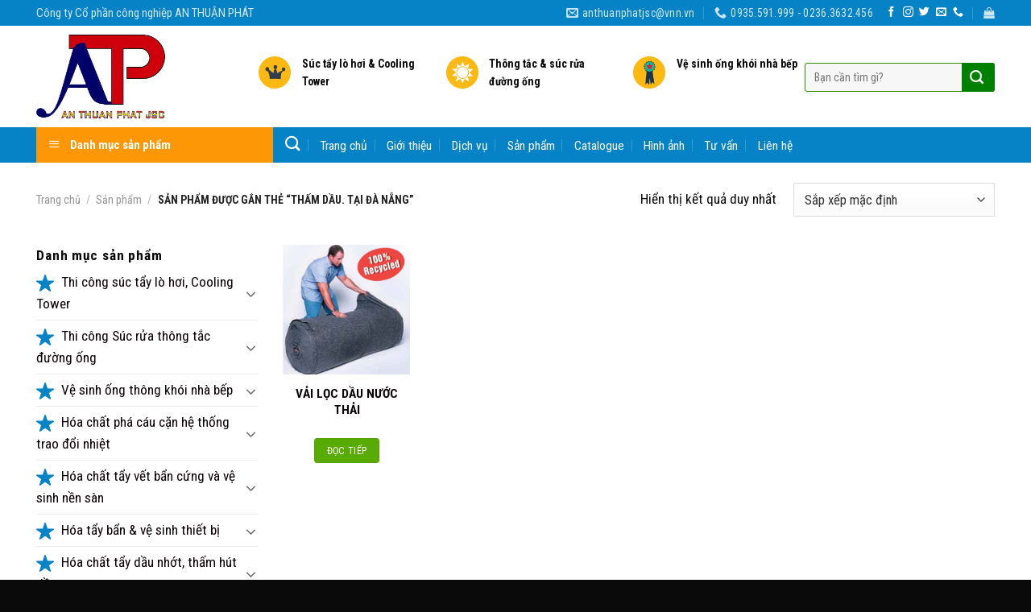

--- FILE ---
content_type: text/html; charset=UTF-8
request_url: https://hoachattayruadanang.com/tu-khoa-san-pham/tham-dau-tai-da-nang/
body_size: 23060
content:
<!DOCTYPE html>
<!--[if IE 9 ]> <html lang="vi" class="ie9 loading-site no-js"> <![endif]-->
<!--[if IE 8 ]> <html lang="vi" class="ie8 loading-site no-js"> <![endif]-->
<!--[if (gte IE 9)|!(IE)]><!--><html lang="vi" class="loading-site no-js"> <!--<![endif]-->
<head>
	<meta charset="UTF-8" />
	<meta name="viewport" content="width=device-width, initial-scale=1.0, maximum-scale=1.0, user-scalable=no" />

	<link rel="profile" href="http://gmpg.org/xfn/11" />
	<link rel="pingback" href="https://hoachattayruadanang.com/xmlrpc.php" />

	<script>(function(html){html.className = html.className.replace(/\bno-js\b/,'js')})(document.documentElement);</script>
<title>thấm dầu. tại đà nẵng &#8211; An Thuận Phát &#8211; Hóa chất tẩy rửa Đà Nẵng</title>
<meta name='robots' content='max-image-preview:large' />
<link rel="alternate" type="application/rss+xml" title="Dòng thông tin An Thuận Phát - Hóa chất tẩy rửa Đà Nẵng &raquo;" href="https://hoachattayruadanang.com/feed/" />
<link rel="alternate" type="application/rss+xml" title="An Thuận Phát - Hóa chất tẩy rửa Đà Nẵng &raquo; Dòng bình luận" href="https://hoachattayruadanang.com/comments/feed/" />
<link rel="alternate" type="application/rss+xml" title="Nguồn cấp An Thuận Phát - Hóa chất tẩy rửa Đà Nẵng &raquo; thấm dầu. tại đà nẵng Thẻ" href="https://hoachattayruadanang.com/tu-khoa-san-pham/tham-dau-tai-da-nang/feed/" />
<style id='wp-img-auto-sizes-contain-inline-css' type='text/css'>
img:is([sizes=auto i],[sizes^="auto," i]){contain-intrinsic-size:3000px 1500px}
/*# sourceURL=wp-img-auto-sizes-contain-inline-css */
</style>
<link rel='stylesheet' id='dashicons-css' href='https://hoachattayruadanang.com/wp-includes/css/dashicons.min.css?ver=6.9' type='text/css' media='all' />
<link rel='stylesheet' id='elusive-css' href='https://hoachattayruadanang.com/wp-content/plugins/menu-icons/vendor/codeinwp/icon-picker/css/types/elusive.min.css?ver=2.0' type='text/css' media='all' />
<link rel='stylesheet' id='menu-icon-font-awesome-css' href='https://hoachattayruadanang.com/wp-content/plugins/menu-icons/css/fontawesome/css/all.min.css?ver=5.15.4' type='text/css' media='all' />
<link rel='stylesheet' id='foundation-icons-css' href='https://hoachattayruadanang.com/wp-content/plugins/menu-icons/vendor/codeinwp/icon-picker/css/types/foundation-icons.min.css?ver=3.0' type='text/css' media='all' />
<link rel='stylesheet' id='genericons-css' href='https://hoachattayruadanang.com/wp-content/plugins/menu-icons/vendor/codeinwp/icon-picker/css/types/genericons.min.css?ver=3.4' type='text/css' media='all' />
<link rel='stylesheet' id='menu-icons-extra-css' href='https://hoachattayruadanang.com/wp-content/plugins/menu-icons/css/extra.min.css?ver=0.13.20' type='text/css' media='all' />
<style id='wp-emoji-styles-inline-css' type='text/css'>

	img.wp-smiley, img.emoji {
		display: inline !important;
		border: none !important;
		box-shadow: none !important;
		height: 1em !important;
		width: 1em !important;
		margin: 0 0.07em !important;
		vertical-align: -0.1em !important;
		background: none !important;
		padding: 0 !important;
	}
/*# sourceURL=wp-emoji-styles-inline-css */
</style>
<style id='wp-block-library-inline-css' type='text/css'>
:root{--wp-block-synced-color:#7a00df;--wp-block-synced-color--rgb:122,0,223;--wp-bound-block-color:var(--wp-block-synced-color);--wp-editor-canvas-background:#ddd;--wp-admin-theme-color:#007cba;--wp-admin-theme-color--rgb:0,124,186;--wp-admin-theme-color-darker-10:#006ba1;--wp-admin-theme-color-darker-10--rgb:0,107,160.5;--wp-admin-theme-color-darker-20:#005a87;--wp-admin-theme-color-darker-20--rgb:0,90,135;--wp-admin-border-width-focus:2px}@media (min-resolution:192dpi){:root{--wp-admin-border-width-focus:1.5px}}.wp-element-button{cursor:pointer}:root .has-very-light-gray-background-color{background-color:#eee}:root .has-very-dark-gray-background-color{background-color:#313131}:root .has-very-light-gray-color{color:#eee}:root .has-very-dark-gray-color{color:#313131}:root .has-vivid-green-cyan-to-vivid-cyan-blue-gradient-background{background:linear-gradient(135deg,#00d084,#0693e3)}:root .has-purple-crush-gradient-background{background:linear-gradient(135deg,#34e2e4,#4721fb 50%,#ab1dfe)}:root .has-hazy-dawn-gradient-background{background:linear-gradient(135deg,#faaca8,#dad0ec)}:root .has-subdued-olive-gradient-background{background:linear-gradient(135deg,#fafae1,#67a671)}:root .has-atomic-cream-gradient-background{background:linear-gradient(135deg,#fdd79a,#004a59)}:root .has-nightshade-gradient-background{background:linear-gradient(135deg,#330968,#31cdcf)}:root .has-midnight-gradient-background{background:linear-gradient(135deg,#020381,#2874fc)}:root{--wp--preset--font-size--normal:16px;--wp--preset--font-size--huge:42px}.has-regular-font-size{font-size:1em}.has-larger-font-size{font-size:2.625em}.has-normal-font-size{font-size:var(--wp--preset--font-size--normal)}.has-huge-font-size{font-size:var(--wp--preset--font-size--huge)}.has-text-align-center{text-align:center}.has-text-align-left{text-align:left}.has-text-align-right{text-align:right}.has-fit-text{white-space:nowrap!important}#end-resizable-editor-section{display:none}.aligncenter{clear:both}.items-justified-left{justify-content:flex-start}.items-justified-center{justify-content:center}.items-justified-right{justify-content:flex-end}.items-justified-space-between{justify-content:space-between}.screen-reader-text{border:0;clip-path:inset(50%);height:1px;margin:-1px;overflow:hidden;padding:0;position:absolute;width:1px;word-wrap:normal!important}.screen-reader-text:focus{background-color:#ddd;clip-path:none;color:#444;display:block;font-size:1em;height:auto;left:5px;line-height:normal;padding:15px 23px 14px;text-decoration:none;top:5px;width:auto;z-index:100000}html :where(.has-border-color){border-style:solid}html :where([style*=border-top-color]){border-top-style:solid}html :where([style*=border-right-color]){border-right-style:solid}html :where([style*=border-bottom-color]){border-bottom-style:solid}html :where([style*=border-left-color]){border-left-style:solid}html :where([style*=border-width]){border-style:solid}html :where([style*=border-top-width]){border-top-style:solid}html :where([style*=border-right-width]){border-right-style:solid}html :where([style*=border-bottom-width]){border-bottom-style:solid}html :where([style*=border-left-width]){border-left-style:solid}html :where(img[class*=wp-image-]){height:auto;max-width:100%}:where(figure){margin:0 0 1em}html :where(.is-position-sticky){--wp-admin--admin-bar--position-offset:var(--wp-admin--admin-bar--height,0px)}@media screen and (max-width:600px){html :where(.is-position-sticky){--wp-admin--admin-bar--position-offset:0px}}

/*# sourceURL=wp-block-library-inline-css */
</style><link rel='stylesheet' id='wc-blocks-style-css' href='https://hoachattayruadanang.com/wp-content/plugins/woocommerce/assets/client/blocks/wc-blocks.css?ver=wc-10.4.3' type='text/css' media='all' />
<style id='global-styles-inline-css' type='text/css'>
:root{--wp--preset--aspect-ratio--square: 1;--wp--preset--aspect-ratio--4-3: 4/3;--wp--preset--aspect-ratio--3-4: 3/4;--wp--preset--aspect-ratio--3-2: 3/2;--wp--preset--aspect-ratio--2-3: 2/3;--wp--preset--aspect-ratio--16-9: 16/9;--wp--preset--aspect-ratio--9-16: 9/16;--wp--preset--color--black: #000000;--wp--preset--color--cyan-bluish-gray: #abb8c3;--wp--preset--color--white: #ffffff;--wp--preset--color--pale-pink: #f78da7;--wp--preset--color--vivid-red: #cf2e2e;--wp--preset--color--luminous-vivid-orange: #ff6900;--wp--preset--color--luminous-vivid-amber: #fcb900;--wp--preset--color--light-green-cyan: #7bdcb5;--wp--preset--color--vivid-green-cyan: #00d084;--wp--preset--color--pale-cyan-blue: #8ed1fc;--wp--preset--color--vivid-cyan-blue: #0693e3;--wp--preset--color--vivid-purple: #9b51e0;--wp--preset--gradient--vivid-cyan-blue-to-vivid-purple: linear-gradient(135deg,rgb(6,147,227) 0%,rgb(155,81,224) 100%);--wp--preset--gradient--light-green-cyan-to-vivid-green-cyan: linear-gradient(135deg,rgb(122,220,180) 0%,rgb(0,208,130) 100%);--wp--preset--gradient--luminous-vivid-amber-to-luminous-vivid-orange: linear-gradient(135deg,rgb(252,185,0) 0%,rgb(255,105,0) 100%);--wp--preset--gradient--luminous-vivid-orange-to-vivid-red: linear-gradient(135deg,rgb(255,105,0) 0%,rgb(207,46,46) 100%);--wp--preset--gradient--very-light-gray-to-cyan-bluish-gray: linear-gradient(135deg,rgb(238,238,238) 0%,rgb(169,184,195) 100%);--wp--preset--gradient--cool-to-warm-spectrum: linear-gradient(135deg,rgb(74,234,220) 0%,rgb(151,120,209) 20%,rgb(207,42,186) 40%,rgb(238,44,130) 60%,rgb(251,105,98) 80%,rgb(254,248,76) 100%);--wp--preset--gradient--blush-light-purple: linear-gradient(135deg,rgb(255,206,236) 0%,rgb(152,150,240) 100%);--wp--preset--gradient--blush-bordeaux: linear-gradient(135deg,rgb(254,205,165) 0%,rgb(254,45,45) 50%,rgb(107,0,62) 100%);--wp--preset--gradient--luminous-dusk: linear-gradient(135deg,rgb(255,203,112) 0%,rgb(199,81,192) 50%,rgb(65,88,208) 100%);--wp--preset--gradient--pale-ocean: linear-gradient(135deg,rgb(255,245,203) 0%,rgb(182,227,212) 50%,rgb(51,167,181) 100%);--wp--preset--gradient--electric-grass: linear-gradient(135deg,rgb(202,248,128) 0%,rgb(113,206,126) 100%);--wp--preset--gradient--midnight: linear-gradient(135deg,rgb(2,3,129) 0%,rgb(40,116,252) 100%);--wp--preset--font-size--small: 13px;--wp--preset--font-size--medium: 20px;--wp--preset--font-size--large: 36px;--wp--preset--font-size--x-large: 42px;--wp--preset--spacing--20: 0.44rem;--wp--preset--spacing--30: 0.67rem;--wp--preset--spacing--40: 1rem;--wp--preset--spacing--50: 1.5rem;--wp--preset--spacing--60: 2.25rem;--wp--preset--spacing--70: 3.38rem;--wp--preset--spacing--80: 5.06rem;--wp--preset--shadow--natural: 6px 6px 9px rgba(0, 0, 0, 0.2);--wp--preset--shadow--deep: 12px 12px 50px rgba(0, 0, 0, 0.4);--wp--preset--shadow--sharp: 6px 6px 0px rgba(0, 0, 0, 0.2);--wp--preset--shadow--outlined: 6px 6px 0px -3px rgb(255, 255, 255), 6px 6px rgb(0, 0, 0);--wp--preset--shadow--crisp: 6px 6px 0px rgb(0, 0, 0);}:where(.is-layout-flex){gap: 0.5em;}:where(.is-layout-grid){gap: 0.5em;}body .is-layout-flex{display: flex;}.is-layout-flex{flex-wrap: wrap;align-items: center;}.is-layout-flex > :is(*, div){margin: 0;}body .is-layout-grid{display: grid;}.is-layout-grid > :is(*, div){margin: 0;}:where(.wp-block-columns.is-layout-flex){gap: 2em;}:where(.wp-block-columns.is-layout-grid){gap: 2em;}:where(.wp-block-post-template.is-layout-flex){gap: 1.25em;}:where(.wp-block-post-template.is-layout-grid){gap: 1.25em;}.has-black-color{color: var(--wp--preset--color--black) !important;}.has-cyan-bluish-gray-color{color: var(--wp--preset--color--cyan-bluish-gray) !important;}.has-white-color{color: var(--wp--preset--color--white) !important;}.has-pale-pink-color{color: var(--wp--preset--color--pale-pink) !important;}.has-vivid-red-color{color: var(--wp--preset--color--vivid-red) !important;}.has-luminous-vivid-orange-color{color: var(--wp--preset--color--luminous-vivid-orange) !important;}.has-luminous-vivid-amber-color{color: var(--wp--preset--color--luminous-vivid-amber) !important;}.has-light-green-cyan-color{color: var(--wp--preset--color--light-green-cyan) !important;}.has-vivid-green-cyan-color{color: var(--wp--preset--color--vivid-green-cyan) !important;}.has-pale-cyan-blue-color{color: var(--wp--preset--color--pale-cyan-blue) !important;}.has-vivid-cyan-blue-color{color: var(--wp--preset--color--vivid-cyan-blue) !important;}.has-vivid-purple-color{color: var(--wp--preset--color--vivid-purple) !important;}.has-black-background-color{background-color: var(--wp--preset--color--black) !important;}.has-cyan-bluish-gray-background-color{background-color: var(--wp--preset--color--cyan-bluish-gray) !important;}.has-white-background-color{background-color: var(--wp--preset--color--white) !important;}.has-pale-pink-background-color{background-color: var(--wp--preset--color--pale-pink) !important;}.has-vivid-red-background-color{background-color: var(--wp--preset--color--vivid-red) !important;}.has-luminous-vivid-orange-background-color{background-color: var(--wp--preset--color--luminous-vivid-orange) !important;}.has-luminous-vivid-amber-background-color{background-color: var(--wp--preset--color--luminous-vivid-amber) !important;}.has-light-green-cyan-background-color{background-color: var(--wp--preset--color--light-green-cyan) !important;}.has-vivid-green-cyan-background-color{background-color: var(--wp--preset--color--vivid-green-cyan) !important;}.has-pale-cyan-blue-background-color{background-color: var(--wp--preset--color--pale-cyan-blue) !important;}.has-vivid-cyan-blue-background-color{background-color: var(--wp--preset--color--vivid-cyan-blue) !important;}.has-vivid-purple-background-color{background-color: var(--wp--preset--color--vivid-purple) !important;}.has-black-border-color{border-color: var(--wp--preset--color--black) !important;}.has-cyan-bluish-gray-border-color{border-color: var(--wp--preset--color--cyan-bluish-gray) !important;}.has-white-border-color{border-color: var(--wp--preset--color--white) !important;}.has-pale-pink-border-color{border-color: var(--wp--preset--color--pale-pink) !important;}.has-vivid-red-border-color{border-color: var(--wp--preset--color--vivid-red) !important;}.has-luminous-vivid-orange-border-color{border-color: var(--wp--preset--color--luminous-vivid-orange) !important;}.has-luminous-vivid-amber-border-color{border-color: var(--wp--preset--color--luminous-vivid-amber) !important;}.has-light-green-cyan-border-color{border-color: var(--wp--preset--color--light-green-cyan) !important;}.has-vivid-green-cyan-border-color{border-color: var(--wp--preset--color--vivid-green-cyan) !important;}.has-pale-cyan-blue-border-color{border-color: var(--wp--preset--color--pale-cyan-blue) !important;}.has-vivid-cyan-blue-border-color{border-color: var(--wp--preset--color--vivid-cyan-blue) !important;}.has-vivid-purple-border-color{border-color: var(--wp--preset--color--vivid-purple) !important;}.has-vivid-cyan-blue-to-vivid-purple-gradient-background{background: var(--wp--preset--gradient--vivid-cyan-blue-to-vivid-purple) !important;}.has-light-green-cyan-to-vivid-green-cyan-gradient-background{background: var(--wp--preset--gradient--light-green-cyan-to-vivid-green-cyan) !important;}.has-luminous-vivid-amber-to-luminous-vivid-orange-gradient-background{background: var(--wp--preset--gradient--luminous-vivid-amber-to-luminous-vivid-orange) !important;}.has-luminous-vivid-orange-to-vivid-red-gradient-background{background: var(--wp--preset--gradient--luminous-vivid-orange-to-vivid-red) !important;}.has-very-light-gray-to-cyan-bluish-gray-gradient-background{background: var(--wp--preset--gradient--very-light-gray-to-cyan-bluish-gray) !important;}.has-cool-to-warm-spectrum-gradient-background{background: var(--wp--preset--gradient--cool-to-warm-spectrum) !important;}.has-blush-light-purple-gradient-background{background: var(--wp--preset--gradient--blush-light-purple) !important;}.has-blush-bordeaux-gradient-background{background: var(--wp--preset--gradient--blush-bordeaux) !important;}.has-luminous-dusk-gradient-background{background: var(--wp--preset--gradient--luminous-dusk) !important;}.has-pale-ocean-gradient-background{background: var(--wp--preset--gradient--pale-ocean) !important;}.has-electric-grass-gradient-background{background: var(--wp--preset--gradient--electric-grass) !important;}.has-midnight-gradient-background{background: var(--wp--preset--gradient--midnight) !important;}.has-small-font-size{font-size: var(--wp--preset--font-size--small) !important;}.has-medium-font-size{font-size: var(--wp--preset--font-size--medium) !important;}.has-large-font-size{font-size: var(--wp--preset--font-size--large) !important;}.has-x-large-font-size{font-size: var(--wp--preset--font-size--x-large) !important;}
/*# sourceURL=global-styles-inline-css */
</style>

<style id='classic-theme-styles-inline-css' type='text/css'>
/*! This file is auto-generated */
.wp-block-button__link{color:#fff;background-color:#32373c;border-radius:9999px;box-shadow:none;text-decoration:none;padding:calc(.667em + 2px) calc(1.333em + 2px);font-size:1.125em}.wp-block-file__button{background:#32373c;color:#fff;text-decoration:none}
/*# sourceURL=/wp-includes/css/classic-themes.min.css */
</style>
<link rel='stylesheet' id='contact-form-7-css' href='https://hoachattayruadanang.com/wp-content/plugins/contact-form-7/includes/css/styles.css?ver=6.1.4' type='text/css' media='all' />
<link rel='stylesheet' id='ot-vertical-menu-css-css' href='https://hoachattayruadanang.com/wp-content/plugins/ot-flatsome-vertical-menu/assets/css/style.css?ver=1.2.3' type='text/css' media='all' />
<style id='woocommerce-inline-inline-css' type='text/css'>
.woocommerce form .form-row .required { visibility: visible; }
/*# sourceURL=woocommerce-inline-inline-css */
</style>
<link rel='stylesheet' id='flatsome-icons-css' href='https://hoachattayruadanang.com/wp-content/themes/flatsome/assets/css/fl-icons.css?ver=3.3' type='text/css' media='all' />
<link rel='stylesheet' id='flatsome-main-css' href='https://hoachattayruadanang.com/wp-content/themes/flatsome/assets/css/flatsome.css?ver=3.8.3' type='text/css' media='all' />
<link rel='stylesheet' id='flatsome-shop-css' href='https://hoachattayruadanang.com/wp-content/themes/flatsome/assets/css/flatsome-shop.css?ver=3.8.3' type='text/css' media='all' />
<link rel='stylesheet' id='flatsome-style-css' href='https://hoachattayruadanang.com/wp-content/themes/my-pham/style.css?ver=3.0' type='text/css' media='all' />
<link rel='stylesheet' id='popup-messenger-css' href='https://hoachattayruadanang.com/wp-content/plugins/facebook-messenger/frontend/css/popup.css?ver=1.0.0' type='text/css' media='all' />
<script type="text/javascript" src="https://hoachattayruadanang.com/wp-includes/js/jquery/jquery.min.js?ver=3.7.1" id="jquery-core-js"></script>
<script type="text/javascript" src="https://hoachattayruadanang.com/wp-includes/js/jquery/jquery-migrate.min.js?ver=3.4.1" id="jquery-migrate-js"></script>
<script type="text/javascript" src="https://hoachattayruadanang.com/wp-content/plugins/woocommerce/assets/js/jquery-blockui/jquery.blockUI.min.js?ver=2.7.0-wc.10.4.3" id="wc-jquery-blockui-js" defer="defer" data-wp-strategy="defer"></script>
<script type="text/javascript" id="wc-add-to-cart-js-extra">
/* <![CDATA[ */
var wc_add_to_cart_params = {"ajax_url":"/wp-admin/admin-ajax.php","wc_ajax_url":"/?wc-ajax=%%endpoint%%","i18n_view_cart":"Xem gi\u1ecf h\u00e0ng","cart_url":"https://hoachattayruadanang.com/thanh-toan/","is_cart":"","cart_redirect_after_add":"no"};
//# sourceURL=wc-add-to-cart-js-extra
/* ]]> */
</script>
<script type="text/javascript" src="https://hoachattayruadanang.com/wp-content/plugins/woocommerce/assets/js/frontend/add-to-cart.min.js?ver=10.4.3" id="wc-add-to-cart-js" defer="defer" data-wp-strategy="defer"></script>
<script type="text/javascript" src="https://hoachattayruadanang.com/wp-content/plugins/woocommerce/assets/js/js-cookie/js.cookie.min.js?ver=2.1.4-wc.10.4.3" id="wc-js-cookie-js" defer="defer" data-wp-strategy="defer"></script>
<script type="text/javascript" id="woocommerce-js-extra">
/* <![CDATA[ */
var woocommerce_params = {"ajax_url":"/wp-admin/admin-ajax.php","wc_ajax_url":"/?wc-ajax=%%endpoint%%","i18n_password_show":"Hi\u1ec3n th\u1ecb m\u1eadt kh\u1ea9u","i18n_password_hide":"\u1ea8n m\u1eadt kh\u1ea9u"};
//# sourceURL=woocommerce-js-extra
/* ]]> */
</script>
<script type="text/javascript" src="https://hoachattayruadanang.com/wp-content/plugins/woocommerce/assets/js/frontend/woocommerce.min.js?ver=10.4.3" id="woocommerce-js" defer="defer" data-wp-strategy="defer"></script>
<link rel="https://api.w.org/" href="https://hoachattayruadanang.com/wp-json/" /><link rel="alternate" title="JSON" type="application/json" href="https://hoachattayruadanang.com/wp-json/wp/v2/product_tag/559" /><link rel="EditURI" type="application/rsd+xml" title="RSD" href="https://hoachattayruadanang.com/xmlrpc.php?rsd" />
<meta name="generator" content="WordPress 6.9" />
<meta name="generator" content="WooCommerce 10.4.3" />
    <style type="text/css">

        .chatHead{
            background: #0075FF url(http://hoachattayruadanang.com/wp-content/plugins/facebook-messenger/frontend/images/facebook-messenger.svg) center center no-repeat;
            background-size: 50% auto;
        }
        .drag-wrapper .thing .circle {
            background: #0075FF;
        }
        .nj-facebook-messenger {
            background: #0075FF url(http://hoachattayruadanang.com/wp-content/plugins/facebook-messenger/frontend/images/facebook-messenger.svg) 15px center no-repeat;
            background-size: auto 55%;
            padding: 8px 15px;
            color: #fff !important;
            border-radius: 3px;
            padding-left: 40px;
            display: inline-block;
            margin-top: 5px;
        }
        .send-app a {
            background: #0075FF        }
        .nj-facebook-messenger:hover {
            opacity: 0.8;
        }

    </style>
    <style>.bg{opacity: 0; transition: opacity 1s; -webkit-transition: opacity 1s;} .bg-loaded{opacity: 1;}</style><!--[if IE]><link rel="stylesheet" type="text/css" href="https://hoachattayruadanang.com/wp-content/themes/flatsome/assets/css/ie-fallback.css"><script src="//cdnjs.cloudflare.com/ajax/libs/html5shiv/3.6.1/html5shiv.js"></script><script>var head = document.getElementsByTagName('head')[0],style = document.createElement('style');style.type = 'text/css';style.styleSheet.cssText = ':before,:after{content:none !important';head.appendChild(style);setTimeout(function(){head.removeChild(style);}, 0);</script><script src="https://hoachattayruadanang.com/wp-content/themes/flatsome/assets/libs/ie-flexibility.js"></script><![endif]-->    <script type="text/javascript">
    WebFontConfig = {
      google: { families: [ "Roboto+Condensed:regular,700","Roboto+Condensed:regular,regular","Roboto+Condensed:regular,regular","Dancing+Script:regular,400", ] }
    };
    (function() {
      var wf = document.createElement('script');
      wf.src = 'https://ajax.googleapis.com/ajax/libs/webfont/1/webfont.js';
      wf.type = 'text/javascript';
      wf.async = 'true';
      var s = document.getElementsByTagName('script')[0];
      s.parentNode.insertBefore(wf, s);
    })(); </script>
  	<noscript><style>.woocommerce-product-gallery{ opacity: 1 !important; }</style></noscript>
	<link rel="icon" href="https://hoachattayruadanang.com/wp-content/uploads/2019/09/anthuanphat-100x100.png" sizes="32x32" />
<link rel="icon" href="https://hoachattayruadanang.com/wp-content/uploads/2019/09/anthuanphat.png" sizes="192x192" />
<link rel="apple-touch-icon" href="https://hoachattayruadanang.com/wp-content/uploads/2019/09/anthuanphat.png" />
<meta name="msapplication-TileImage" content="https://hoachattayruadanang.com/wp-content/uploads/2019/09/anthuanphat.png" />
<style id="custom-css" type="text/css">:root {--primary-color: #0682c6;}.full-width .ubermenu-nav, .container, .row{max-width: 1220px}.row.row-collapse{max-width: 1190px}.row.row-small{max-width: 1212.5px}.row.row-large{max-width: 1250px}.header-main{height: 126px}#logo img{max-height: 126px}#logo{width:246px;}#logo img{padding:11px 0;}#logo a{max-width:245pxpx;}.header-bottom{min-height: 30px}.header-top{min-height: 20px}.transparent .header-main{height: 265px}.transparent #logo img{max-height: 265px}.has-transparent + .page-title:first-of-type,.has-transparent + #main > .page-title,.has-transparent + #main > div > .page-title,.has-transparent + #main .page-header-wrapper:first-of-type .page-title{padding-top: 345px;}.header.show-on-scroll,.stuck .header-main{height:50px!important}.stuck #logo img{max-height: 50px!important}.search-form{ width: 100%;}.header-bg-color, .header-wrapper {background-color: rgba(255,255,255,0.76)}.header-bottom {background-color: #0682c6}.header-wrapper:not(.stuck) .header-main .header-nav{margin-top: 9px }.stuck .header-main .nav > li > a{line-height: 4px }.header-bottom-nav > li > a{line-height: 16px }@media (max-width: 549px) {.header-main{height: 45px}#logo img{max-height: 45px}}.main-menu-overlay{background-color: #FFFFFF}.nav-dropdown{font-size:92%}.header-top{background-color:#0682c6!important;}/* Color */.accordion-title.active, .has-icon-bg .icon .icon-inner,.logo a, .primary.is-underline, .primary.is-link, .badge-outline .badge-inner, .nav-outline > li.active> a,.nav-outline >li.active > a, .cart-icon strong,[data-color='primary'], .is-outline.primary{color: #0682c6;}/* Color !important */[data-text-color="primary"]{color: #0682c6!important;}/* Background Color */[data-text-bg="primary"]{background-color: #0682c6;}/* Background */.scroll-to-bullets a,.featured-title, .label-new.menu-item > a:after, .nav-pagination > li > .current,.nav-pagination > li > span:hover,.nav-pagination > li > a:hover,.has-hover:hover .badge-outline .badge-inner,button[type="submit"], .button.wc-forward:not(.checkout):not(.checkout-button), .button.submit-button, .button.primary:not(.is-outline),.featured-table .title,.is-outline:hover, .has-icon:hover .icon-label,.nav-dropdown-bold .nav-column li > a:hover, .nav-dropdown.nav-dropdown-bold > li > a:hover, .nav-dropdown-bold.dark .nav-column li > a:hover, .nav-dropdown.nav-dropdown-bold.dark > li > a:hover, .is-outline:hover, .tagcloud a:hover,.grid-tools a, input[type='submit']:not(.is-form), .box-badge:hover .box-text, input.button.alt,.nav-box > li > a:hover,.nav-box > li.active > a,.nav-pills > li.active > a ,.current-dropdown .cart-icon strong, .cart-icon:hover strong, .nav-line-bottom > li > a:before, .nav-line-grow > li > a:before, .nav-line > li > a:before,.banner, .header-top, .slider-nav-circle .flickity-prev-next-button:hover svg, .slider-nav-circle .flickity-prev-next-button:hover .arrow, .primary.is-outline:hover, .button.primary:not(.is-outline), input[type='submit'].primary, input[type='submit'].primary, input[type='reset'].button, input[type='button'].primary, .badge-inner{background-color: #0682c6;}/* Border */.nav-vertical.nav-tabs > li.active > a,.scroll-to-bullets a.active,.nav-pagination > li > .current,.nav-pagination > li > span:hover,.nav-pagination > li > a:hover,.has-hover:hover .badge-outline .badge-inner,.accordion-title.active,.featured-table,.is-outline:hover, .tagcloud a:hover,blockquote, .has-border, .cart-icon strong:after,.cart-icon strong,.blockUI:before, .processing:before,.loading-spin, .slider-nav-circle .flickity-prev-next-button:hover svg, .slider-nav-circle .flickity-prev-next-button:hover .arrow, .primary.is-outline:hover{border-color: #0682c6}.nav-tabs > li.active > a{border-top-color: #0682c6}.widget_shopping_cart_content .blockUI.blockOverlay:before { border-left-color: #0682c6 }.woocommerce-checkout-review-order .blockUI.blockOverlay:before { border-left-color: #0682c6 }/* Fill */.slider .flickity-prev-next-button:hover svg,.slider .flickity-prev-next-button:hover .arrow{fill: #0682c6;}/* Background Color */[data-icon-label]:after, .secondary.is-underline:hover,.secondary.is-outline:hover,.icon-label,.button.secondary:not(.is-outline),.button.alt:not(.is-outline), .badge-inner.on-sale, .button.checkout, .single_add_to_cart_button{ background-color:#FE7A05; }[data-text-bg="secondary"]{background-color: #FE7A05;}/* Color */.secondary.is-underline,.secondary.is-link, .secondary.is-outline,.stars a.active, .star-rating:before, .woocommerce-page .star-rating:before,.star-rating span:before, .color-secondary{color: #FE7A05}/* Color !important */[data-text-color="secondary"]{color: #FE7A05!important;}/* Border */.secondary.is-outline:hover{border-color:#FE7A05}.success.is-underline:hover,.success.is-outline:hover,.success{background-color: #0682c6}.success-color, .success.is-link, .success.is-outline{color: #0682c6;}.success-border{border-color: #0682c6!important;}/* Color !important */[data-text-color="success"]{color: #0682c6!important;}/* Background Color */[data-text-bg="success"]{background-color: #0682c6;}body{font-size: 108%;}@media screen and (max-width: 549px){body{font-size: 100%;}}body{font-family:"Roboto Condensed", sans-serif}body{font-weight: 0}body{color: #0A0A0A}.nav > li > a {font-family:"Roboto Condensed", sans-serif;}.nav > li > a {font-weight: 0;}h1,h2,h3,h4,h5,h6,.heading-font, .off-canvas-center .nav-sidebar.nav-vertical > li > a{font-family: "Roboto Condensed", sans-serif;}h1,h2,h3,h4,h5,h6,.heading-font,.banner h1,.banner h2{font-weight: 700;}h1,h2,h3,h4,h5,h6,.heading-font{color: #0A0A0A;}button,.button{text-transform: none;}.nav > li > a, .links > li > a{text-transform: none;}.section-title span{text-transform: none;}h3.widget-title,span.widget-title{text-transform: none;}.alt-font{font-family: "Dancing Script", sans-serif;}.alt-font{font-weight: 400!important;}.header:not(.transparent) .header-nav.nav > li > a {color: #0A0A0A;}.header:not(.transparent) .header-bottom-nav.nav > li > a{color: #FFFFFF;}.header:not(.transparent) .header-bottom-nav.nav > li > a:hover,.header:not(.transparent) .header-bottom-nav.nav > li.active > a,.header:not(.transparent) .header-bottom-nav.nav > li.current > a,.header:not(.transparent) .header-bottom-nav.nav > li > a.active,.header:not(.transparent) .header-bottom-nav.nav > li > a.current{color: #dd9933;}.header-bottom-nav.nav-line-bottom > li > a:before,.header-bottom-nav.nav-line-grow > li > a:before,.header-bottom-nav.nav-line > li > a:before,.header-bottom-nav.nav-box > li > a:hover,.header-bottom-nav.nav-box > li.active > a,.header-bottom-nav.nav-pills > li > a:hover,.header-bottom-nav.nav-pills > li.active > a{color:#FFF!important;background-color: #dd9933;}a{color: #0A0506;}a:hover{color: #0682c6;}.tagcloud a:hover{border-color: #0682c6;background-color: #0682c6;}.widget a{color: #0A0204;}.widget a:hover{color: #0682c6;}.widget .tagcloud a:hover{border-color: #0682c6; background-color: #0682c6;}.is-divider{background-color: #F7F7F7;}.products.has-equal-box-heights .box-image {padding-top: 100%;}.shop-page-title.featured-title .title-bg{background-image: url(http://hoachattayruadanang.com/wp-content/uploads/2019/09/Untitled-1-2.png);}@media screen and (min-width: 550px){.products .box-vertical .box-image{min-width: 247px!important;width: 247px!important;}}.absolute-footer, html{background-color: #0A0A0A}.label-new.menu-item > a:after{content:"New";}.label-hot.menu-item > a:after{content:"Hot";}.label-sale.menu-item > a:after{content:"Sale";}.label-popular.menu-item > a:after{content:"Popular";}</style>		<style type="text/css" id="wp-custom-css">
			/*
Bạn có thể thêm CSS ở đây.

Nhấp chuột vào biểu tượng trợ giúp phía trên để tìm hiểu thêm.
*/
.home-sliderbar .widget-title.shop-sidebar {
    display: none;
}
.home-sliderbar .menu-danh-muc-san-pham-container {
    padding: 10px 12px;
    font-size: 16px;
}
.col.home-sliderbar.medium-3.small-12.large-3 {
    max-width: 24.8%;
    -ms-flex-preferred-size: 24.8%;
    flex-basis: 24.8%;
    transform: translateX(-3px);
}
#mega_menu li a {

    padding: 8px 25px 8px 10px !important;
    display: inline-block;
    max-width: 100%;
    width: 100%;

}
.sf-menu li {

    white-space: unset;

}
#mega_menu ul.sub-menu > li {

    list-style: square;
    color: #fe9705;
    margin-left: 30px !important;

}
.form-flat input:not([type="submit"]){    border-radius: 3px;border: 1px solid #318a00;}
.searchform-wrapper.form-flat .flex-col:last-of-type{    margin-left: -9px;
    background: green;
  
    line-height: 35px;
    color: white;
    padding-left: 0px;    border-bottom-right-radius: 3px;
    border-top-right-radius: 3px;}
.header-hotline{width:49%; margin-right: 10px; float: left; color: green}
.header-phone{width: 49%; float: right;}
#mega-menu-wrap{background:#fe9705;}
#mega_menu{margin-top: 9px;border: 1px solid #efefef;
    background: white;}
#wide-nav > .flex-row > .flex-left {
    width: 25%;
    min-width: 294px;
    margin-right: 15px;
}
#mega_menu li a {
    padding: 8px 15px;
    display: block;
    font-size: 16px;padding-left: 40px;
}
#content{    background: #ececec}
.header-main .nav > li > a {
    line-height: 20px;
}
.nav-dark .cart-icon strong {
    color: #fff;
    border-color: #fff;
    width: 17px;
    height: 16px;
}
.nav-spacing-medium>li{margin: 0 0px;}.nav>li>a{padding: 0px}
.form-flat .flex-row .flex-col{    margin-bottom: 7px;}
.header-nav header-nav-main nav nav-left  nav-spacing-medium  .html custom html_topbar_left{width:100%}
#mega_menu > li > ul.sub-menu{top:0;width: 100%;box-shadow: 0 0px 0px rgba(0, 0, 0, .175);}
#mega_menu ul.sub-menu > li > a{width:100%}
#mega_menu > li > ul.sub-menu li a{padding-left:0px}
#mega_menu ul.sub-menu > li{list-style: square;    color: #fe9705;
    margin-left: 30px;}
#mega_menu ul.sub-menu li:hover {background: black}
.tabbed-content .nav>li.active>a{color: rgb(254, 151, 5);
    text-transform: uppercase;border: 1px solid;
}

.tabbed-content .nav>li>a{color: black; text-transform: uppercase;}
.tabbed-content .nav-uppercase>li>a{letter-spacing: 0px;}

.tabbed-content .nav-divided>li{padding-right:10px}
.col-inner .badge-container{display:none}
.price-wrapper .price del{display: inline-block}
.col-inner .box-text.text-center{padding-left:7px; padding-right:7px}
.col-inner .box-image img{border-radius: 3px}
.price-wrapper{margin-top: 10px;}
.title-wrapper a{font-weight:bold}
.price-wrapper .woocommerce-Price-currencySymbol{display:none}
.price-wrapper ins {color: #d60000}
.title-wrapper a:hover{color: #fe9705}
.row-small>.flickity-viewport>.flickity-slider>.col{padding: 0 10px 10px;}
.add-to-cart-button a{text-transform: uppercase; font-weight: normal}
.button.primary:not(.is-outline){border-radius: 4px; background-color: #58ab00}
#wrapper>.message-wrapper {
    width: 7%;
    background: white;
    margin-top: 10px;
    padding-top: .75em;
    padding-bottom: .75em;
    margin-bottom: 10px;
    font-size: 1.1em;
    z-index: 99;
    right: 0;
    position: absolute;
    font-size: 14px;
    text-align: justify;
}
.breadcrumbs a {
    color: rgba(102,102,102,0.7);
    font-weight: normal;
    text-transform: none;
    font-size: 14px;
}
.is-divider {
    background-color: #F7F7F7;
    display: none;
}
.product-main del span.amount{font-size: 15px}
.product-main .badge-container{display:none}
.row-large>.col{padding: 0 10px 10px;}
.product-main h1{font-size: 22px}
.product-main .product-short-description p{    font-size: 16px;
    color: #2b2b2b;text-align:justify}
.product-main .product-short-description li{    font-size: 16px;
    color: #2b2b2b;text-align:justify}
.product-main .product-short-description li a{    font-size: 16px;
    color: #2b2b2b;text-align:justify}
.row.row-large {
    width: 1200px;
}
.product_list_widget del{display:none}
.product_list_widget .woocommerce-Price-currencySymbol{display:none}
.product_list_widget ins{color: red}
.product_list_widget span{font-size:16px}
.product_list_widget .ul.product_list_widget li img{height:66px}
.product-main .cart{margin-bottom:0px; margin-top:30px}
.product_meta>span{padding: 10px 0;}
.product-main .tabbed-content .nav>li.active>a{padding-left: 10px;
    padding-right: 10px;
    padding-top: 10px;
    background: #f7f7f7;
    padding-bottom: 9px;}
.tabbed-content .nav-uppercase>li>a {
        letter-spacing: 0px;
    padding-left: 10px;
    padding-right: 10px;
    padding-top: 4px;
    background: #f7f7f7;
    padding-bottom: 3px;
    border-radius: 4px;
    border: 1px solid #65c400;
}
#mega_menu > li > ul.sub-menu{    border: 1px solid #ececec;}
.san-pham-lam-sach-da .box {background: white;
    border-radius: 4px;
    border: 1px solid #dedede;
    padding: 8px;}

.san-pham-lam-sach-da .box-text{    padding-top: 5px;
    padding-bottom: 2px;}

.san-pham-lam-sach-da .col-inner .box-text.text-center{padding-left:0px; padding-right:0px}

.san-pham-lam-sach-da .row-small>.col{    padding: 0 5px 10px;}
.san-pham-lam-sach-da  .box-image{height:182px}
.price-wrapper span.amount{color: #d60000;}

.product_list_widget span.amount{color: #d60000;}
#product-sidebar .product_list_widget{margin-top: 10px;}
.off-canvas .sidebar-inner{    padding: 10px 10px;}
.footer-wrapper span{font-size:15px}
input[type='text']{    border: 1px solid #fe9705;    box-shadow: inset 0 0px 0px rgba(0,0,0,0.1);}
input[type='email']{    border: 1px solid #fe9705;    box-shadow: inset 0 0px 0px rgba(0,0,0,0.1);}
textarea{   border: 1px solid #fe9705;    box-shadow: inset 0 0px 0px rgba(0,0,0,0.1);}
input[type='submit']:not(.is-form){background-color: #fe9705;
    width: 100%;
    border-radius: 4px;
    margin: 0 auto;
    display: inherit;}
.article-inner .relative{display:none}
/* giao dien mobi */
@media (max-width: 768px) {
.row.row-large {
    width: 100%;
}

}		</style>
		</head>

<body class="archive tax-product_tag term-tham-dau-tai-da-nang term-559 wp-theme-flatsome wp-child-theme-my-pham theme-flatsome ot-vertical-menu woocommerce woocommerce-page woocommerce-no-js lightbox nav-dropdown-has-arrow">


<a class="skip-link screen-reader-text" href="#main">Skip to content</a>

<div id="wrapper">


<header id="header" class="header has-sticky sticky-jump">
   <div class="header-wrapper">
	<div id="top-bar" class="header-top hide-for-sticky nav-dark">
    <div class="flex-row container">
      <div class="flex-col hide-for-medium flex-left">
          <ul class="nav nav-left medium-nav-center nav-small  nav-divided">
              <li class="html custom html_top_right_text"><p style="font-size:15px; color: rgba(255,255,255,0.8)">Công ty Cổ phần công nghiệp AN THUẬN PHÁT</p></li>          </ul>
      </div><!-- flex-col left -->

      <div class="flex-col hide-for-medium flex-center">
          <ul class="nav nav-center nav-small  nav-divided">
                        </ul>
      </div><!-- center -->

      <div class="flex-col hide-for-medium flex-right">
         <ul class="nav top-bar-nav nav-right nav-small  nav-divided">
              <li class="header-contact-wrapper">
		<ul id="header-contact" class="nav nav-divided nav-uppercase header-contact">
		
						<li class="">
			  <a href="mailto:anthuanphatjsc@vnn.vn" class="tooltip" title="anthuanphatjsc@vnn.vn">
				  <i class="icon-envelop" style="font-size:15px;"></i>			       <span>
			       	anthuanphatjsc@vnn.vn			       </span>
			  </a>
			</li>
					
			
						<li class="">
			  <a href="tel:0935.591.999 - 0236.3632.456" class="tooltip" title="0935.591.999 - 0236.3632.456">
			     <i class="icon-phone" style="font-size:15px;"></i>			      <span>0935.591.999 - 0236.3632.456</span>
			  </a>
			</li>
				</ul>
</li><li class="html header-social-icons ml-0">
	<div class="social-icons follow-icons" ><a href="https://www.facebook.com/CTY-AN-THU%E1%BA%ACN-PH%C3%81T-315824158612910/" target="_blank" data-label="Facebook"  rel="noopener noreferrer nofollow" class="icon plain facebook tooltip" title="Follow on Facebook"><i class="icon-facebook" ></i></a><a href="http://url" target="_blank" rel="noopener noreferrer nofollow" data-label="Instagram" class="icon plain  instagram tooltip" title="Follow on Instagram"><i class="icon-instagram" ></i></a><a href="http://url" target="_blank"  data-label="Twitter"  rel="noopener noreferrer nofollow" class="icon plain  twitter tooltip" title="Follow on Twitter"><i class="icon-twitter" ></i></a><a href="mailto:anthuanphatjsc@vnn.vn" data-label="E-mail"  rel="nofollow" class="icon plain  email tooltip" title="Send us an email"><i class="icon-envelop" ></i></a><a href="tel:0935591999" target="_blank"  data-label="Phone"  rel="noopener noreferrer nofollow" class="icon plain  phone tooltip" title="Call us"><i class="icon-phone" ></i></a></div></li><li class="cart-item has-icon has-dropdown">

<a href="https://hoachattayruadanang.com/gio-hang/" title="Giỏ hàng" class="header-cart-link is-small">



    <i class="icon-shopping-bag"
    data-icon-label="0">
  </i>
  </a>

 <ul class="nav-dropdown nav-dropdown-simple">
    <li class="html widget_shopping_cart">
      <div class="widget_shopping_cart_content">
        

	<p class="woocommerce-mini-cart__empty-message">Chưa có sản phẩm trong giỏ hàng.</p>


      </div>
    </li>
     </ul><!-- .nav-dropdown -->

</li>
          </ul>
      </div><!-- .flex-col right -->

            <div class="flex-col show-for-medium flex-grow">
          <ul class="nav nav-center nav-small mobile-nav  nav-divided">
                        </ul>
      </div>
      
    </div><!-- .flex-row -->
</div><!-- #header-top -->
<div id="masthead" class="header-main hide-for-sticky">
      <div class="header-inner flex-row container logo-left medium-logo-center" role="navigation">

          <!-- Logo -->
          <div id="logo" class="flex-col logo">
            <!-- Header logo -->
<a href="https://hoachattayruadanang.com/" title="An Thuận Phát &#8211; Hóa chất tẩy rửa Đà Nẵng - Hóa chất tẩy rửa công nghiệp" rel="home">
    <img width="246" height="126" src="http://hoachattayruadanang.com/wp-content/uploads/2019/09/anthuanphat.png" class="header_logo header-logo" alt="An Thuận Phát &#8211; Hóa chất tẩy rửa Đà Nẵng"/><img  width="246" height="126" src="http://hoachattayruadanang.com/wp-content/uploads/2020/08/anh.jpg" class="header-logo-dark" alt="An Thuận Phát &#8211; Hóa chất tẩy rửa Đà Nẵng"/></a>
          </div>

          <!-- Mobile Left Elements -->
          <div class="flex-col show-for-medium flex-left">
            <ul class="mobile-nav nav nav-left ">
              <li class="nav-icon has-icon">
  <div class="header-button">		<a href="#" data-open="#main-menu" data-pos="right" data-bg="main-menu-overlay" data-color="dark" class="icon primary button circle is-small" aria-controls="main-menu" aria-expanded="false">
		
		  <i class="icon-menu" ></i>
		  		</a>
	 </div> </li>            </ul>
          </div>

          <!-- Left Elements -->
          <div class="flex-col hide-for-medium flex-left
            flex-grow">
            <ul class="header-nav header-nav-main nav nav-left  nav-spacing-medium" >
              <li class="header-block"><div class="header-block-block-2"><div class="row row-small"  id="row-934038545">

<div class="col medium-4 small-6 large-4"  ><div class="col-inner"  >


		<div class="icon-box featured-box icon-box-left text-left is-small"  >
					<div class="icon-box-img" style="width: 40px">
				<div class="icon">
					<div class="icon-inner" >
						<img width="300" height="300" src="https://hoachattayruadanang.com/wp-content/uploads/2019/09/icon1-300x300.png" class="attachment-medium size-medium" alt="" decoding="async" fetchpriority="high" srcset="https://hoachattayruadanang.com/wp-content/uploads/2019/09/icon1-300x300.png 300w, https://hoachattayruadanang.com/wp-content/uploads/2019/09/icon1-100x100.png 100w, https://hoachattayruadanang.com/wp-content/uploads/2019/09/icon1-510x510.png 510w, https://hoachattayruadanang.com/wp-content/uploads/2019/09/icon1-150x150.png 150w, https://hoachattayruadanang.com/wp-content/uploads/2019/09/icon1-768x768.png 768w, https://hoachattayruadanang.com/wp-content/uploads/2019/09/icon1-1024x1024.png 1024w, https://hoachattayruadanang.com/wp-content/uploads/2019/09/icon1-600x600.png 600w, https://hoachattayruadanang.com/wp-content/uploads/2019/09/icon1.png 1651w" sizes="(max-width: 300px) 100vw, 300px" />					</div>
				</div>
			</div>
				<div class="icon-box-text last-reset">
									

<p><b>Súc tẩy lò hơi & Cooling Tower<br />
</b></p>

		</div>
	</div><!-- .icon-box -->
	
	

</div></div>
<div class="col medium-4 small-6 large-4"  ><div class="col-inner"  >


		<div class="icon-box featured-box icon-box-left text-left is-small"  >
					<div class="icon-box-img" style="width: 40px">
				<div class="icon">
					<div class="icon-inner" >
						<img width="300" height="300" src="https://hoachattayruadanang.com/wp-content/uploads/2019/09/icon3-300x300.png" class="attachment-medium size-medium" alt="" decoding="async" srcset="https://hoachattayruadanang.com/wp-content/uploads/2019/09/icon3-300x300.png 300w, https://hoachattayruadanang.com/wp-content/uploads/2019/09/icon3-100x100.png 100w, https://hoachattayruadanang.com/wp-content/uploads/2019/09/icon3-510x510.png 510w, https://hoachattayruadanang.com/wp-content/uploads/2019/09/icon3-150x150.png 150w, https://hoachattayruadanang.com/wp-content/uploads/2019/09/icon3-768x768.png 768w, https://hoachattayruadanang.com/wp-content/uploads/2019/09/icon3-1024x1024.png 1024w, https://hoachattayruadanang.com/wp-content/uploads/2019/09/icon3-600x600.png 600w, https://hoachattayruadanang.com/wp-content/uploads/2019/09/icon3.png 1651w" sizes="(max-width: 300px) 100vw, 300px" />					</div>
				</div>
			</div>
				<div class="icon-box-text last-reset">
									

<p><strong>Thông tắc & súc rửa đường ống <br />
</strong></p>

		</div>
	</div><!-- .icon-box -->
	
	

</div></div>
<div class="col medium-4 small-6 large-4"  ><div class="col-inner"  >


		<div class="icon-box featured-box icon-box-left text-left is-small"  >
					<div class="icon-box-img" style="width: 40px">
				<div class="icon">
					<div class="icon-inner" >
						<img width="300" height="300" src="https://hoachattayruadanang.com/wp-content/uploads/2019/09/icon2-300x300.png" class="attachment-medium size-medium" alt="" decoding="async" srcset="https://hoachattayruadanang.com/wp-content/uploads/2019/09/icon2-300x300.png 300w, https://hoachattayruadanang.com/wp-content/uploads/2019/09/icon2-100x100.png 100w, https://hoachattayruadanang.com/wp-content/uploads/2019/09/icon2-510x510.png 510w, https://hoachattayruadanang.com/wp-content/uploads/2019/09/icon2-150x150.png 150w, https://hoachattayruadanang.com/wp-content/uploads/2019/09/icon2-768x768.png 768w, https://hoachattayruadanang.com/wp-content/uploads/2019/09/icon2-1024x1024.png 1024w, https://hoachattayruadanang.com/wp-content/uploads/2019/09/icon2-600x600.png 600w, https://hoachattayruadanang.com/wp-content/uploads/2019/09/icon2.png 1651w" sizes="(max-width: 300px) 100vw, 300px" />					</div>
				</div>
			</div>
				<div class="icon-box-text last-reset">
									

<p><b>Vệ sinh ống khói nhà bếp<br />
</b></p>

		</div>
	</div><!-- .icon-box -->
	
	

</div></div>


<style scope="scope">

</style>
</div></div></li>            </ul>
          </div>

          <!-- Right Elements -->
          <div class="flex-col hide-for-medium flex-right">
            <ul class="header-nav header-nav-main nav nav-right  nav-spacing-medium">
              <li class="header-search-form search-form html relative has-icon">
	<div class="header-search-form-wrapper">
		<div class="searchform-wrapper ux-search-box relative form-flat is-normal"><form role="search" method="get" class="searchform" action="https://hoachattayruadanang.com/">
		<div class="flex-row relative">
									<div class="flex-col flex-grow">
			  <input type="search" class="search-field mb-0" name="s" value="" placeholder="Bạn cần tìm gì?" />
		    <input type="hidden" name="post_type" value="product" />
        			</div><!-- .flex-col -->
			<div class="flex-col">
				<button type="submit" class="ux-search-submit submit-button secondary button icon mb-0">
					<i class="icon-search" ></i>				</button>
			</div><!-- .flex-col -->
		</div><!-- .flex-row -->
	 <div class="live-search-results text-left z-top"></div>
</form>
</div>	</div>
</li>            </ul>
          </div>

          <!-- Mobile Right Elements -->
          <div class="flex-col show-for-medium flex-right">
            <ul class="mobile-nav nav nav-right ">
              <li class="cart-item has-icon">

      <a href="https://hoachattayruadanang.com/gio-hang/" class="header-cart-link off-canvas-toggle nav-top-link is-small" data-open="#cart-popup" data-class="off-canvas-cart" title="Giỏ hàng" data-pos="right">
  
    <i class="icon-shopping-bag"
    data-icon-label="0">
  </i>
  </a>


  <!-- Cart Sidebar Popup -->
  <div id="cart-popup" class="mfp-hide widget_shopping_cart">
  <div class="cart-popup-inner inner-padding">
      <div class="cart-popup-title text-center">
          <h4 class="uppercase">Giỏ hàng</h4>
          <div class="is-divider"></div>
      </div>
      <div class="widget_shopping_cart_content">
          

	<p class="woocommerce-mini-cart__empty-message">Chưa có sản phẩm trong giỏ hàng.</p>


      </div>
             <div class="cart-sidebar-content relative"></div>  </div>
  </div>

</li>
            </ul>
          </div>

      </div><!-- .header-inner -->
     
      </div><!-- .header-main --><div id="wide-nav" class="header-bottom wide-nav nav-dark flex-has-center hide-for-medium">
    <div class="flex-row container">

                        <div class="flex-col hide-for-medium flex-left">
                <ul class="nav header-nav header-bottom-nav nav-left  nav-divided nav-size-medium">
                                <div id="mega-menu-wrap"
                 class="ot-vm-click">
                <div id="mega-menu-title">
                    <i class="icon-menu"></i> Danh mục sản phẩm                </div>
				<ul id="mega_menu" class="sf-menu sf-vertical"><li id="menu-item-265" class="menu-item menu-item-type-custom menu-item-object-custom menu-item-has-children menu-item-265"><a href="/danh-muc-san-pham/Thi-cong-suc-tay-lo-hoi-cooling-tower/"><img src="https://hoachattayruadanang.com/wp-content/uploads/2019/09/Untitled-1.png" class="_mi _before _svg" aria-hidden="true" alt="" width="148" height="142" style="width:1.3em;"/><span>Thi công súc tẩy lò hơi, Cooling Tower</span></a>
<ul class="sub-menu">
	<li id="menu-item-276" class="label-hot menu-item menu-item-type-custom menu-item-object-custom menu-item-276"><a href="/danh-muc-san-pham/Suc-tay-lo-hoi-cac-loai/"><img src="https://hoachattayruadanang.com/wp-content/uploads/2019/09/Untitled-3-1.png" class="_mi _before _svg" aria-hidden="true" alt="" width="58" height="11" style="width:1.3em;"/><span>Súc tẩy lò hơi các loại</span></a></li>
	<li id="menu-item-277" class="menu-item menu-item-type-custom menu-item-object-custom menu-item-277"><a href="/danh-muc-san-pham/Suc-tay-cooling-tower-thap-giai-nhiet"><img src="https://hoachattayruadanang.com/wp-content/uploads/2019/09/Untitled-3-2.png" class="_mi _before _svg" aria-hidden="true" alt="" width="58" height="11" style="width:1.3em;"/><span>Súc tẩy Cooling Tower (tháp giải nhiệt)</span></a></li>
	<li id="menu-item-278" class="menu-item menu-item-type-custom menu-item-object-custom menu-item-278"><a href="/danh-muc-san-pham/Suc-tay-han-sinh-dong-sinh-han-tam/"><img src="https://hoachattayruadanang.com/wp-content/uploads/2019/09/Untitled-3-2.png" class="_mi _before _svg" aria-hidden="true" alt="" width="58" height="11" style="width:1.3em;"/><span>Súc tẩy sinh hàn đồng, sinh hàn tấm</span></a></li>
</ul>
</li>
<li id="menu-item-266" class="menu-item menu-item-type-custom menu-item-object-custom menu-item-has-children menu-item-266"><a href="/danh-muc-san-pham/Thi-cong-suc-rua-thong-tac-duong-ong/"><img src="https://hoachattayruadanang.com/wp-content/uploads/2019/09/Untitled-1-1.png" class="_mi _before _svg" aria-hidden="true" alt="" width="148" height="142" style="width:1.3em;"/><span>Thi công Súc rửa thông tắc đường ống</span></a>
<ul class="sub-menu">
	<li id="menu-item-279" class="menu-item menu-item-type-custom menu-item-object-custom menu-item-279"><a href="/danh-muc-san-pham/Suc-rua-duong-ong-phan-xuong/"><img src="https://hoachattayruadanang.com/wp-content/uploads/2019/09/Untitled-3-2.png" class="_mi _before _svg" aria-hidden="true" alt="" width="58" height="11" style="width:1.3em;"/><span>Súc rửa đường ống phân xưởng</span></a></li>
	<li id="menu-item-318" class="menu-item menu-item-type-custom menu-item-object-custom menu-item-318"><a href="/danh-muc-san-pham/Pha-mo-thong-tac-duong-ong-nha-bep"><img src="https://hoachattayruadanang.com/wp-content/uploads/2019/09/Untitled-3-2.png" class="_mi _before _svg" aria-hidden="true" alt="" width="58" height="11" style="width:1.3em;"/><span>Phá mỡ, thông tắc đường ống nhà bếp</span></a></li>
	<li id="menu-item-281" class="menu-item menu-item-type-custom menu-item-object-custom menu-item-281"><a href="/danh-muc-san-pham/Thong-tac-he-thong-cong-nuoc-xa-thai"><img src="https://hoachattayruadanang.com/wp-content/uploads/2019/09/Untitled-3-2.png" class="_mi _before _svg" aria-hidden="true" alt="" width="58" height="11" style="width:1.3em;"/><span>Thông tắc hệ thống cống nước xả thải</span></a></li>
	<li id="menu-item-282" class="menu-item menu-item-type-custom menu-item-object-custom menu-item-282"><a href="/danh-muc-san-pham/Suc-rua-be-chua-nuoc-ngam"><img src="https://hoachattayruadanang.com/wp-content/uploads/2019/09/Untitled-3-2.png" class="_mi _before _svg" aria-hidden="true" alt="" width="58" height="11" style="width:1.3em;"/><span>Súc rửa bể chứa nước ngầm</span></a></li>
</ul>
</li>
<li id="menu-item-267" class="menu-item menu-item-type-custom menu-item-object-custom menu-item-has-children menu-item-267"><a href="/danh-muc-san-pham/Ve-sinh-ong-thong-khoi-nha-bep/"><img src="https://hoachattayruadanang.com/wp-content/uploads/2019/09/Untitled-1-1.png" class="_mi _before _svg" aria-hidden="true" alt="" width="148" height="142" style="width:1.3em;"/><span>Vệ sinh ống thông khói nhà bếp</span></a>
<ul class="sub-menu">
	<li id="menu-item-285" class="menu-item menu-item-type-custom menu-item-object-custom menu-item-285"><a href="/danh-muc-san-pham/Thi-cong-ve-sinh-ong-thong-khoi/"><img src="https://hoachattayruadanang.com/wp-content/uploads/2019/09/Untitled-3-2.png" class="_mi _before _svg" aria-hidden="true" alt="" width="58" height="11" style="width:1.3em;"/><span>Thi công vệ sinh ống thông khói</span></a></li>
</ul>
</li>
<li id="menu-item-268" class="menu-item menu-item-type-custom menu-item-object-custom menu-item-has-children menu-item-268"><a href="/danh-muc-san-pham/Hoa-chat-pha-cau-can-he-thong-trao-doi-nhiet"><img src="https://hoachattayruadanang.com/wp-content/uploads/2019/09/Untitled-1-1.png" class="_mi _before _svg" aria-hidden="true" alt="" width="148" height="142" style="width:1.3em;"/><span>Hóa chất phá cáu cặn hệ thống trao đổi nhiệt</span></a>
<ul class="sub-menu">
	<li id="menu-item-293" class="menu-item menu-item-type-custom menu-item-object-custom menu-item-293"><a href="/danh-muc-san-pham/Suc-tay-noi-hoi-duong-ong-nuoc"><img src="https://hoachattayruadanang.com/wp-content/uploads/2019/09/Untitled-3-2.png" class="_mi _before _svg" aria-hidden="true" alt="" width="58" height="11" style="width:1.3em;"/><span>Súc tẩy nồi hơi, đường ống nước</span></a></li>
	<li id="menu-item-291" class="menu-item menu-item-type-custom menu-item-object-custom menu-item-291"><a href="/danh-muc-san-pham/Suc-tay-sinh-han-dong-nhom"><img src="https://hoachattayruadanang.com/wp-content/uploads/2019/09/Untitled-3-2.png" class="_mi _before _svg" aria-hidden="true" alt="" width="58" height="11" style="width:1.3em;"/><span>Súc tẩy sinh hàn đồng, nhôm</span></a></li>
</ul>
</li>
<li id="menu-item-269" class="menu-item menu-item-type-custom menu-item-object-custom menu-item-has-children menu-item-269"><a href="/danh-muc-san-pham/Hoa-chat-tay-vet-ban-cung-va-ve-sinh-nen-san/"><img src="https://hoachattayruadanang.com/wp-content/uploads/2019/09/Untitled-1-1.png" class="_mi _before _svg" aria-hidden="true" alt="" width="148" height="142" style="width:1.3em;"/><span>Hóa chất tẩy vết bẩn cứng và vệ sinh nền sàn</span></a>
<ul class="sub-menu">
	<li id="menu-item-997" class="menu-item menu-item-type-custom menu-item-object-custom menu-item-997"><a href="/danh-muc-san-pham/Tay-be-tong-xi-mang/"><img src="https://hoachattayruadanang.com/wp-content/uploads/2019/09/Untitled-3-2.png" class="_mi _before _svg" aria-hidden="true" alt="" width="58" height="11" style="width:1.3em;"/><span>Tẩy bê tông xi măng</span></a></li>
	<li id="menu-item-998" class="menu-item menu-item-type-custom menu-item-object-custom menu-item-998"><a href="/danh-muc-san-pham/Nen-san-nha-xuong/"><img src="https://hoachattayruadanang.com/wp-content/uploads/2019/09/Untitled-3-2.png" class="_mi _before _svg" aria-hidden="true" alt="" width="58" height="11" style="width:1.3em;"/><span>Nền sàn nhà xưởng</span></a></li>
	<li id="menu-item-999" class="menu-item menu-item-type-custom menu-item-object-custom menu-item-999"><a href="/danh-muc-san-pham/Buong-phong-wc"><img src="https://hoachattayruadanang.com/wp-content/uploads/2019/09/Untitled-3-2.png" class="_mi _before _svg" aria-hidden="true" alt="" width="58" height="11" style="width:1.3em;"/><span>Buồng phòng, WC</span></a></li>
</ul>
</li>
<li id="menu-item-270" class="menu-item menu-item-type-custom menu-item-object-custom menu-item-has-children menu-item-270"><a href="/danh-muc-san-pham/Hoa-tay-ban-ve-sinh-thiet-bi"><img src="https://hoachattayruadanang.com/wp-content/uploads/2019/09/Untitled-1-1.png" class="_mi _before _svg" aria-hidden="true" alt="" width="148" height="142" style="width:1.3em;"/><span>Hóa tẩy bẩn &#038; vệ sinh thiết bị</span></a>
<ul class="sub-menu">
	<li id="menu-item-308" class="menu-item menu-item-type-custom menu-item-object-custom menu-item-308"><a href="/danh-muc-san-pham/Tay-oxi-hoa-inox-va-nhom"><img src="https://hoachattayruadanang.com/wp-content/uploads/2019/09/Untitled-3-2.png" class="_mi _before _svg" aria-hidden="true" alt="" width="58" height="11" style="width:1.3em;"/><span>Tẩy oxy hóa inox và nhôm</span></a></li>
	<li id="menu-item-1003" class="menu-item menu-item-type-custom menu-item-object-custom menu-item-1003"><a href="/danh-muc-san-pham/tay-ri-sat-son-cu"><img src="https://hoachattayruadanang.com/wp-content/uploads/2019/09/Untitled-3-2.png" class="_mi _before _svg" aria-hidden="true" alt="" width="58" height="11" style="width:1.3em;"/><span>Tẩy rỉ sắt, sơn cũ</span></a></li>
	<li id="menu-item-1004" class="menu-item menu-item-type-custom menu-item-object-custom menu-item-1004"><a href="/danh-muc-san-pham/Ve-sinh-da-simily-go-dieu-hoa"><img src="https://hoachattayruadanang.com/wp-content/uploads/2019/09/Untitled-3-2.png" class="_mi _before _svg" aria-hidden="true" alt="" width="58" height="11" style="width:1.3em;"/><span>Vệ sinh da, Simily, gỗ, điều hòa</span></a></li>
</ul>
</li>
<li id="menu-item-271" class="menu-item menu-item-type-custom menu-item-object-custom menu-item-has-children menu-item-271"><a href="/danh-muc-san-pham/Hoa-chat-tay-dau-nhot-tham-hut-dau"><img src="https://hoachattayruadanang.com/wp-content/uploads/2019/09/Untitled-1-1.png" class="_mi _before _svg" aria-hidden="true" alt="" width="148" height="142" style="width:1.3em;"/><span>Hóa chất tẩy dầu nhớt, thấm hút dầu</span></a>
<ul class="sub-menu">
	<li id="menu-item-1007" class="menu-item menu-item-type-custom menu-item-object-custom menu-item-1007"><a href="/danh-muc-san-pham/Tay-dau-nhot"><img src="https://hoachattayruadanang.com/wp-content/uploads/2019/09/Untitled-3-2.png" class="_mi _before _svg" aria-hidden="true" alt="" width="58" height="11" style="width:1.3em;"/><span>Tẩy dầu nhớt</span></a></li>
	<li id="menu-item-1008" class="menu-item menu-item-type-custom menu-item-object-custom menu-item-1008"><a href="/danh-muc-san-pham/Tay-dau-loang-dau-tran-tham-hut-dau"><img src="https://hoachattayruadanang.com/wp-content/uploads/2019/09/Untitled-3-2.png" class="_mi _before _svg" aria-hidden="true" alt="" width="58" height="11" style="width:1.3em;"/><span>Tẩy dầu loang dầu tràn, thấm hút dầu</span></a></li>
</ul>
</li>
<li id="menu-item-272" class="menu-item menu-item-type-custom menu-item-object-custom menu-item-has-children menu-item-272"><a href="/danh-muc-san-pham/Hoa-chat-tay-dau-mo-dong-thuc-vat"><img src="https://hoachattayruadanang.com/wp-content/uploads/2019/09/Untitled-1-1.png" class="_mi _before _svg" aria-hidden="true" alt="" width="148" height="142" style="width:1.3em;"/><span>Hóa chất tẩy dầu mỡ động thực vật</span></a>
<ul class="sub-menu">
	<li id="menu-item-1011" class="menu-item menu-item-type-custom menu-item-object-custom menu-item-1011"><a href="/danh-muc-san-pham/Tay-dau-mo-chay-mo-dong-bam-tren-thiet-bi"><img src="https://hoachattayruadanang.com/wp-content/uploads/2019/09/Untitled-3-2.png" class="_mi _before _svg" aria-hidden="true" alt="" width="58" height="11" style="width:1.3em;"/><span>Tẩy dầu mỡ cháy, mỡ đóng bám thiết bị</span></a></li>
</ul>
</li>
<li id="menu-item-273" class="menu-item menu-item-type-custom menu-item-object-custom menu-item-has-children menu-item-273"><a href="/danh-muc-san-pham/Chat-thong-cong-pha-mo-chet"><img src="https://hoachattayruadanang.com/wp-content/uploads/2019/09/Untitled-1-1.png" class="_mi _before _svg" aria-hidden="true" alt="" width="148" height="142" style="width:1.3em;"/><span>Chất thông cống, phá mỡ chết</span></a>
<ul class="sub-menu">
	<li id="menu-item-1015" class="menu-item menu-item-type-custom menu-item-object-custom menu-item-1015"><a href="/danh-muc-san-pham/Chat-pha-mo-chet-thong-tac-duong-ong"><img src="https://hoachattayruadanang.com/wp-content/uploads/2019/09/Untitled-3-2.png" class="_mi _before _svg" aria-hidden="true" alt="" width="58" height="11" style="width:1.3em;"/><span>Chất phá mỡ chết, thông tắc đường ống</span></a></li>
</ul>
</li>
<li id="menu-item-307" class="menu-item menu-item-type-custom menu-item-object-custom menu-item-has-children menu-item-307"><a href="/danh-muc-san-pham/Hoa-chat-tay-dong-co-dien-bo-mach-dien-tu"><img src="https://hoachattayruadanang.com/wp-content/uploads/2019/09/Untitled-1-1.png" class="_mi _before _svg" aria-hidden="true" alt="" width="148" height="142" style="width:1.3em;"/><span>Hóa chất tẩy động cơ điện, bo mạch điện tử</span></a>
<ul class="sub-menu">
	<li id="menu-item-1017" class="menu-item menu-item-type-custom menu-item-object-custom menu-item-1017"><a href="/danh-muc-san-pham/Tay-dong-co-mo-to-dien-thiet-bi-dien"><img src="https://hoachattayruadanang.com/wp-content/uploads/2019/09/Untitled-3-2.png" class="_mi _before _svg" aria-hidden="true" alt="" width="58" height="11" style="width:1.3em;"/><span>Tẩy động cơ mô tơ điện, thiết bị điện</span></a></li>
</ul>
</li>
<li id="menu-item-312" class="menu-item menu-item-type-custom menu-item-object-custom menu-item-has-children menu-item-312"><a href="/danh-muc-san-pham/Hoa-chat-dung-cho-tau-bien"><img src="https://hoachattayruadanang.com/wp-content/uploads/2019/09/Untitled-1-1.png" class="_mi _before _svg" aria-hidden="true" alt="" width="148" height="142" style="width:1.3em;"/><span>Hóa chất dùng cho tàu biển</span></a>
<ul class="sub-menu">
	<li id="menu-item-1018" class="menu-item menu-item-type-custom menu-item-object-custom menu-item-1018"><a href="/danh-muc-san-pham/Xu-ly-nuoc-lam-mat-dong-co-nuoc-lam-mat/"><img src="https://hoachattayruadanang.com/wp-content/uploads/2019/09/Untitled-3-2.png" class="_mi _before _svg" aria-hidden="true" alt="" width="58" height="11" style="width:1.3em;"/><span>Xử lý nước làm mát động cơ, nước làm mát</span></a></li>
	<li id="menu-item-1019" class="menu-item menu-item-type-custom menu-item-object-custom menu-item-1019"><a href="/danh-muc-san-pham/Tay-sinh-han-tuoc-bin"><img src="https://hoachattayruadanang.com/wp-content/uploads/2019/09/Untitled-3-2.png" class="_mi _before _svg" aria-hidden="true" alt="" width="58" height="11" style="width:1.3em;"/><span>Tẩy sinh hàn, tuốc bin</span></a></li>
</ul>
</li>
<li id="menu-item-1239" class="menu-item menu-item-type-custom menu-item-object-custom menu-item-has-children menu-item-1239"><a href="/danh-muc-san-pham/San-pham-khu-mui-diet-khuan"><img src="https://hoachattayruadanang.com/wp-content/uploads/2019/10/Untitled-1-1.png" class="_mi _before _svg" aria-hidden="true" alt="" width="148" height="142" style="width:1.3em;"/><span>Sản phẩm khử mùi, diệt khuẩn</span></a>
<ul class="sub-menu">
	<li id="menu-item-1241" class="menu-item menu-item-type-custom menu-item-object-custom menu-item-1241"><a href="/danh-muc-san-pham/Chat-khu-mui-am-moc-thuoc-la"><img src="https://hoachattayruadanang.com/wp-content/uploads/2019/10/Untitled-3-2.png" class="_mi _before _svg" aria-hidden="true" alt="" width="58" height="11" style="width:1.3em;"/><span>Chất khử mùi ẩm mốc, thuốc lá</span></a></li>
	<li id="menu-item-1242" class="menu-item menu-item-type-custom menu-item-object-custom menu-item-1242"><a href="/danh-muc-san-pham/Chat-ve-sinh-khu-khuan-khu-trung"><img src="https://hoachattayruadanang.com/wp-content/uploads/2019/10/Untitled-3-2.png" class="_mi _before _svg" aria-hidden="true" alt="" width="58" height="11" style="width:1.3em;"/><span>Chất vệ sinh khử khuẩn, khử trùng</span></a></li>
</ul>
</li>
<li id="menu-item-311" class="menu-item menu-item-type-custom menu-item-object-custom menu-item-has-children menu-item-311"><a href="/danh-muc-san-pham/Cac-san-pham-phuc-vu-sua-chua-bao-tri"><img src="https://hoachattayruadanang.com/wp-content/uploads/2019/09/Untitled-1-1.png" class="_mi _before _svg" aria-hidden="true" alt="" width="148" height="142" style="width:1.3em;"/><span>Các sản phẩm phục vụ sửa chữa bảo trì</span></a>
<ul class="sub-menu">
	<li id="menu-item-1020" class="menu-item menu-item-type-custom menu-item-object-custom menu-item-1020"><a href="/danh-muc-san-pham/sp-bao-tri-bao-duong-sua-chua"><img src="https://hoachattayruadanang.com/wp-content/uploads/2019/09/Untitled-3-2.png" class="_mi _before _svg" aria-hidden="true" alt="" width="58" height="11" style="width:1.3em;"/><span>SP Bảo trì, bảo dưỡng, sửa chữa</span></a></li>
</ul>
</li>
<li id="menu-item-1563" class="menu-item menu-item-type-custom menu-item-object-custom menu-item-has-children menu-item-1563"><a href="/danh-muc-san-pham/san-pham-ngoai-nhap">Sản phẩm Ngoại nhập</a>
<ul class="sub-menu">
	<li id="menu-item-1564" class="menu-item menu-item-type-custom menu-item-object-custom menu-item-1564"><a href="/danh-muc-san-pham/hang-arrow">Hãng Arrow</a></li>
	<li id="menu-item-1565" class="menu-item menu-item-type-custom menu-item-object-custom menu-item-1565"><a href="/danh-muc-san-pham/hang-mc-ken-vich">Hãng Mc ken vich</a></li>
	<li id="menu-item-1566" class="menu-item menu-item-type-custom menu-item-object-custom menu-item-1566"><a href="/danh-muc-san-pham/keo-devcon-chockfast">Keo Devcon, Chockfast</a></li>
	<li id="menu-item-1567" class="menu-item menu-item-type-custom menu-item-object-custom menu-item-1567"><a href="/danh-muc-san-pham/san-pham-khac">Sản phẩm khác</a></li>
</ul>
</li>
<li id="menu-item-1568" class="menu-item menu-item-type-custom menu-item-object-custom menu-item-has-children menu-item-1568"><a href="/danh-muc-san-pham/san-pham-dac-tri">Sản phẩm đặc trị</a>
<ul class="sub-menu">
	<li id="menu-item-1569" class="menu-item menu-item-type-custom menu-item-object-custom menu-item-1569"><a href="/danh-muc-san-pham/pha-mo-chet-men-chong-dong-mo">Phá mỡ chết, men chống đóng mỡ</a></li>
	<li id="menu-item-1570" class="menu-item menu-item-type-custom menu-item-object-custom menu-item-1570"><a href="/danh-muc-san-pham/xu-ly-san-nen-cu">Xử lý sàn nền cũ</a></li>
	<li id="menu-item-1571" class="menu-item menu-item-type-custom menu-item-object-custom menu-item-1571"><a href="/danh-muc-san-pham/xu-ly-khac">Xử lý khác</a></li>
</ul>
</li>
</ul>            </div>
			                </ul>
            </div><!-- flex-col -->
            
                        <div class="flex-col hide-for-medium flex-center">
                <ul class="nav header-nav header-bottom-nav nav-center  nav-divided nav-size-medium">
                    <li class="header-search header-search-dropdown has-icon has-dropdown menu-item-has-children">
		<a href="#" class="is-small"><i class="icon-search" ></i></a>
		<ul class="nav-dropdown nav-dropdown-simple">
	 	<li class="header-search-form search-form html relative has-icon">
	<div class="header-search-form-wrapper">
		<div class="searchform-wrapper ux-search-box relative form-flat is-normal"><form role="search" method="get" class="searchform" action="https://hoachattayruadanang.com/">
		<div class="flex-row relative">
									<div class="flex-col flex-grow">
			  <input type="search" class="search-field mb-0" name="s" value="" placeholder="Bạn cần tìm gì?" />
		    <input type="hidden" name="post_type" value="product" />
        			</div><!-- .flex-col -->
			<div class="flex-col">
				<button type="submit" class="ux-search-submit submit-button secondary button icon mb-0">
					<i class="icon-search" ></i>				</button>
			</div><!-- .flex-col -->
		</div><!-- .flex-row -->
	 <div class="live-search-results text-left z-top"></div>
</form>
</div>	</div>
</li>	</ul><!-- .nav-dropdown -->
</li>
<li id="menu-item-72" class="menu-item menu-item-type-post_type menu-item-object-page menu-item-home  menu-item-72"><a href="https://hoachattayruadanang.com/" class="nav-top-link">Trang chủ</a></li>
<li id="menu-item-71" class="menu-item menu-item-type-post_type menu-item-object-page  menu-item-71"><a href="https://hoachattayruadanang.com/gioi-thieu/" class="nav-top-link">Giới thiệu</a></li>
<li id="menu-item-69" class="menu-item menu-item-type-post_type menu-item-object-page  menu-item-69"><a href="https://hoachattayruadanang.com/dich-vu/" class="nav-top-link">Dịch vụ</a></li>
<li id="menu-item-964" class="menu-item menu-item-type-post_type menu-item-object-page  menu-item-964"><a href="https://hoachattayruadanang.com/san-pham/" class="nav-top-link">Sản phẩm</a></li>
<li id="menu-item-1063" class="menu-item menu-item-type-taxonomy menu-item-object-category  menu-item-1063"><a href="https://hoachattayruadanang.com/category/catalogue/" class="nav-top-link">Catalogue</a></li>
<li id="menu-item-1098" class="menu-item menu-item-type-taxonomy menu-item-object-category  menu-item-1098"><a href="https://hoachattayruadanang.com/category/hinh-anh/" class="nav-top-link">Hình ảnh</a></li>
<li id="menu-item-963" class="menu-item menu-item-type-taxonomy menu-item-object-category  menu-item-963"><a href="https://hoachattayruadanang.com/category/tu-van/" class="nav-top-link">Tư vấn</a></li>
<li id="menu-item-66" class="menu-item menu-item-type-post_type menu-item-object-page  menu-item-66"><a href="https://hoachattayruadanang.com/lien-he/" class="nav-top-link">Liên hệ</a></li>
                </ul>
            </div><!-- flex-col -->
            
                        <div class="flex-col hide-for-medium flex-right flex-grow">
              <ul class="nav header-nav header-bottom-nav nav-right  nav-divided nav-size-medium">
                                 </ul>
            </div><!-- flex-col -->
            
            
    </div><!-- .flex-row -->
</div><!-- .header-bottom -->

<div class="header-bg-container fill"><div class="header-bg-image fill"></div><div class="header-bg-color fill"></div></div><!-- .header-bg-container -->   </div><!-- header-wrapper-->
</header>

<div class="shop-page-title category-page-title page-title ">

	<div class="page-title-inner flex-row  medium-flex-wrap container">
	  <div class="flex-col flex-grow medium-text-center">
	  	 	 <div class="is-small">
	<nav class="woocommerce-breadcrumb breadcrumbs"><a href="https://hoachattayruadanang.com">Trang chủ</a> <span class="divider">&#47;</span> <a href="https://hoachattayruadanang.com/san-pham/">Sản phẩm</a> <span class="divider">&#47;</span> Sản phẩm được gắn thẻ &ldquo;thấm dầu. tại đà nẵng&rdquo;</nav></div>
<div class="category-filtering category-filter-row show-for-medium">
	<a href="#" data-open="#shop-sidebar" data-visible-after="true" data-pos="left" class="filter-button uppercase plain">
		<i class="icon-menu"></i>
		<strong>Lọc</strong>
	</a>
	<div class="inline-block">
			</div>
</div>
	  </div><!-- .flex-left -->
	  
	   <div class="flex-col medium-text-center">
	  	 	

<p class="woocommerce-result-count hide-for-medium">
	Hiển thị kết quả duy nhất</p>
<form class="woocommerce-ordering" method="get">
		<select
		name="orderby"
		class="orderby"
					aria-label="Đơn hàng của cửa hàng"
			>
					<option value="menu_order"  selected='selected'>Sắp xếp mặc định</option>
					<option value="popularity" >Sắp xếp theo mức độ phổ biến</option>
					<option value="rating" >Sắp xếp theo xếp hạng trung bình</option>
					<option value="date" >Sắp xếp theo mới nhất</option>
					<option value="price" >Sắp xếp theo giá: thấp đến cao</option>
					<option value="price-desc" >Sắp xếp theo giá: cao đến thấp</option>
			</select>
	<input type="hidden" name="paged" value="1" />
	</form>
	   </div><!-- .flex-right -->
	   
	</div><!-- flex-row -->
</div><!-- .page-title -->

<main id="main" class="">
<div class="row category-page-row">

		<div class="col large-3 hide-for-medium ">
			<div id="shop-sidebar" class="sidebar-inner col-inner">
				<aside id="nav_menu-2" class="widget widget_nav_menu"><span class="widget-title shop-sidebar">Danh mục sản phẩm</span><div class="is-divider small"></div><div class="menu-danh-muc-san-pham-container"><ul id="menu-danh-muc-san-pham" class="menu"><li class="menu-item menu-item-type-custom menu-item-object-custom menu-item-has-children menu-item-265"><a href="/danh-muc-san-pham/Thi-cong-suc-tay-lo-hoi-cooling-tower/"><img src="https://hoachattayruadanang.com/wp-content/uploads/2019/09/Untitled-1.png" class="_mi _before _svg" aria-hidden="true" alt="" width="148" height="142" style="width:1.3em;"/><span>Thi công súc tẩy lò hơi, Cooling Tower</span></a>
<ul class="sub-menu">
	<li class="label-hot menu-item menu-item-type-custom menu-item-object-custom menu-item-276"><a href="/danh-muc-san-pham/Suc-tay-lo-hoi-cac-loai/"><img src="https://hoachattayruadanang.com/wp-content/uploads/2019/09/Untitled-3-1.png" class="_mi _before _svg" aria-hidden="true" alt="" width="58" height="11" style="width:1.3em;"/><span>Súc tẩy lò hơi các loại</span></a></li>
	<li class="menu-item menu-item-type-custom menu-item-object-custom menu-item-277"><a href="/danh-muc-san-pham/Suc-tay-cooling-tower-thap-giai-nhiet"><img src="https://hoachattayruadanang.com/wp-content/uploads/2019/09/Untitled-3-2.png" class="_mi _before _svg" aria-hidden="true" alt="" width="58" height="11" style="width:1.3em;"/><span>Súc tẩy Cooling Tower (tháp giải nhiệt)</span></a></li>
	<li class="menu-item menu-item-type-custom menu-item-object-custom menu-item-278"><a href="/danh-muc-san-pham/Suc-tay-han-sinh-dong-sinh-han-tam/"><img src="https://hoachattayruadanang.com/wp-content/uploads/2019/09/Untitled-3-2.png" class="_mi _before _svg" aria-hidden="true" alt="" width="58" height="11" style="width:1.3em;"/><span>Súc tẩy sinh hàn đồng, sinh hàn tấm</span></a></li>
</ul>
</li>
<li class="menu-item menu-item-type-custom menu-item-object-custom menu-item-has-children menu-item-266"><a href="/danh-muc-san-pham/Thi-cong-suc-rua-thong-tac-duong-ong/"><img src="https://hoachattayruadanang.com/wp-content/uploads/2019/09/Untitled-1-1.png" class="_mi _before _svg" aria-hidden="true" alt="" width="148" height="142" style="width:1.3em;"/><span>Thi công Súc rửa thông tắc đường ống</span></a>
<ul class="sub-menu">
	<li class="menu-item menu-item-type-custom menu-item-object-custom menu-item-279"><a href="/danh-muc-san-pham/Suc-rua-duong-ong-phan-xuong/"><img src="https://hoachattayruadanang.com/wp-content/uploads/2019/09/Untitled-3-2.png" class="_mi _before _svg" aria-hidden="true" alt="" width="58" height="11" style="width:1.3em;"/><span>Súc rửa đường ống phân xưởng</span></a></li>
	<li class="menu-item menu-item-type-custom menu-item-object-custom menu-item-318"><a href="/danh-muc-san-pham/Pha-mo-thong-tac-duong-ong-nha-bep"><img src="https://hoachattayruadanang.com/wp-content/uploads/2019/09/Untitled-3-2.png" class="_mi _before _svg" aria-hidden="true" alt="" width="58" height="11" style="width:1.3em;"/><span>Phá mỡ, thông tắc đường ống nhà bếp</span></a></li>
	<li class="menu-item menu-item-type-custom menu-item-object-custom menu-item-281"><a href="/danh-muc-san-pham/Thong-tac-he-thong-cong-nuoc-xa-thai"><img src="https://hoachattayruadanang.com/wp-content/uploads/2019/09/Untitled-3-2.png" class="_mi _before _svg" aria-hidden="true" alt="" width="58" height="11" style="width:1.3em;"/><span>Thông tắc hệ thống cống nước xả thải</span></a></li>
	<li class="menu-item menu-item-type-custom menu-item-object-custom menu-item-282"><a href="/danh-muc-san-pham/Suc-rua-be-chua-nuoc-ngam"><img src="https://hoachattayruadanang.com/wp-content/uploads/2019/09/Untitled-3-2.png" class="_mi _before _svg" aria-hidden="true" alt="" width="58" height="11" style="width:1.3em;"/><span>Súc rửa bể chứa nước ngầm</span></a></li>
</ul>
</li>
<li class="menu-item menu-item-type-custom menu-item-object-custom menu-item-has-children menu-item-267"><a href="/danh-muc-san-pham/Ve-sinh-ong-thong-khoi-nha-bep/"><img src="https://hoachattayruadanang.com/wp-content/uploads/2019/09/Untitled-1-1.png" class="_mi _before _svg" aria-hidden="true" alt="" width="148" height="142" style="width:1.3em;"/><span>Vệ sinh ống thông khói nhà bếp</span></a>
<ul class="sub-menu">
	<li class="menu-item menu-item-type-custom menu-item-object-custom menu-item-285"><a href="/danh-muc-san-pham/Thi-cong-ve-sinh-ong-thong-khoi/"><img src="https://hoachattayruadanang.com/wp-content/uploads/2019/09/Untitled-3-2.png" class="_mi _before _svg" aria-hidden="true" alt="" width="58" height="11" style="width:1.3em;"/><span>Thi công vệ sinh ống thông khói</span></a></li>
</ul>
</li>
<li class="menu-item menu-item-type-custom menu-item-object-custom menu-item-has-children menu-item-268"><a href="/danh-muc-san-pham/Hoa-chat-pha-cau-can-he-thong-trao-doi-nhiet"><img src="https://hoachattayruadanang.com/wp-content/uploads/2019/09/Untitled-1-1.png" class="_mi _before _svg" aria-hidden="true" alt="" width="148" height="142" style="width:1.3em;"/><span>Hóa chất phá cáu cặn hệ thống trao đổi nhiệt</span></a>
<ul class="sub-menu">
	<li class="menu-item menu-item-type-custom menu-item-object-custom menu-item-293"><a href="/danh-muc-san-pham/Suc-tay-noi-hoi-duong-ong-nuoc"><img src="https://hoachattayruadanang.com/wp-content/uploads/2019/09/Untitled-3-2.png" class="_mi _before _svg" aria-hidden="true" alt="" width="58" height="11" style="width:1.3em;"/><span>Súc tẩy nồi hơi, đường ống nước</span></a></li>
	<li class="menu-item menu-item-type-custom menu-item-object-custom menu-item-291"><a href="/danh-muc-san-pham/Suc-tay-sinh-han-dong-nhom"><img src="https://hoachattayruadanang.com/wp-content/uploads/2019/09/Untitled-3-2.png" class="_mi _before _svg" aria-hidden="true" alt="" width="58" height="11" style="width:1.3em;"/><span>Súc tẩy sinh hàn đồng, nhôm</span></a></li>
</ul>
</li>
<li class="menu-item menu-item-type-custom menu-item-object-custom menu-item-has-children menu-item-269"><a href="/danh-muc-san-pham/Hoa-chat-tay-vet-ban-cung-va-ve-sinh-nen-san/"><img src="https://hoachattayruadanang.com/wp-content/uploads/2019/09/Untitled-1-1.png" class="_mi _before _svg" aria-hidden="true" alt="" width="148" height="142" style="width:1.3em;"/><span>Hóa chất tẩy vết bẩn cứng và vệ sinh nền sàn</span></a>
<ul class="sub-menu">
	<li class="menu-item menu-item-type-custom menu-item-object-custom menu-item-997"><a href="/danh-muc-san-pham/Tay-be-tong-xi-mang/"><img src="https://hoachattayruadanang.com/wp-content/uploads/2019/09/Untitled-3-2.png" class="_mi _before _svg" aria-hidden="true" alt="" width="58" height="11" style="width:1.3em;"/><span>Tẩy bê tông xi măng</span></a></li>
	<li class="menu-item menu-item-type-custom menu-item-object-custom menu-item-998"><a href="/danh-muc-san-pham/Nen-san-nha-xuong/"><img src="https://hoachattayruadanang.com/wp-content/uploads/2019/09/Untitled-3-2.png" class="_mi _before _svg" aria-hidden="true" alt="" width="58" height="11" style="width:1.3em;"/><span>Nền sàn nhà xưởng</span></a></li>
	<li class="menu-item menu-item-type-custom menu-item-object-custom menu-item-999"><a href="/danh-muc-san-pham/Buong-phong-wc"><img src="https://hoachattayruadanang.com/wp-content/uploads/2019/09/Untitled-3-2.png" class="_mi _before _svg" aria-hidden="true" alt="" width="58" height="11" style="width:1.3em;"/><span>Buồng phòng, WC</span></a></li>
</ul>
</li>
<li class="menu-item menu-item-type-custom menu-item-object-custom menu-item-has-children menu-item-270"><a href="/danh-muc-san-pham/Hoa-tay-ban-ve-sinh-thiet-bi"><img src="https://hoachattayruadanang.com/wp-content/uploads/2019/09/Untitled-1-1.png" class="_mi _before _svg" aria-hidden="true" alt="" width="148" height="142" style="width:1.3em;"/><span>Hóa tẩy bẩn &#038; vệ sinh thiết bị</span></a>
<ul class="sub-menu">
	<li class="menu-item menu-item-type-custom menu-item-object-custom menu-item-308"><a href="/danh-muc-san-pham/Tay-oxi-hoa-inox-va-nhom"><img src="https://hoachattayruadanang.com/wp-content/uploads/2019/09/Untitled-3-2.png" class="_mi _before _svg" aria-hidden="true" alt="" width="58" height="11" style="width:1.3em;"/><span>Tẩy oxy hóa inox và nhôm</span></a></li>
	<li class="menu-item menu-item-type-custom menu-item-object-custom menu-item-1003"><a href="/danh-muc-san-pham/tay-ri-sat-son-cu"><img src="https://hoachattayruadanang.com/wp-content/uploads/2019/09/Untitled-3-2.png" class="_mi _before _svg" aria-hidden="true" alt="" width="58" height="11" style="width:1.3em;"/><span>Tẩy rỉ sắt, sơn cũ</span></a></li>
	<li class="menu-item menu-item-type-custom menu-item-object-custom menu-item-1004"><a href="/danh-muc-san-pham/Ve-sinh-da-simily-go-dieu-hoa"><img src="https://hoachattayruadanang.com/wp-content/uploads/2019/09/Untitled-3-2.png" class="_mi _before _svg" aria-hidden="true" alt="" width="58" height="11" style="width:1.3em;"/><span>Vệ sinh da, Simily, gỗ, điều hòa</span></a></li>
</ul>
</li>
<li class="menu-item menu-item-type-custom menu-item-object-custom menu-item-has-children menu-item-271"><a href="/danh-muc-san-pham/Hoa-chat-tay-dau-nhot-tham-hut-dau"><img src="https://hoachattayruadanang.com/wp-content/uploads/2019/09/Untitled-1-1.png" class="_mi _before _svg" aria-hidden="true" alt="" width="148" height="142" style="width:1.3em;"/><span>Hóa chất tẩy dầu nhớt, thấm hút dầu</span></a>
<ul class="sub-menu">
	<li class="menu-item menu-item-type-custom menu-item-object-custom menu-item-1007"><a href="/danh-muc-san-pham/Tay-dau-nhot"><img src="https://hoachattayruadanang.com/wp-content/uploads/2019/09/Untitled-3-2.png" class="_mi _before _svg" aria-hidden="true" alt="" width="58" height="11" style="width:1.3em;"/><span>Tẩy dầu nhớt</span></a></li>
	<li class="menu-item menu-item-type-custom menu-item-object-custom menu-item-1008"><a href="/danh-muc-san-pham/Tay-dau-loang-dau-tran-tham-hut-dau"><img src="https://hoachattayruadanang.com/wp-content/uploads/2019/09/Untitled-3-2.png" class="_mi _before _svg" aria-hidden="true" alt="" width="58" height="11" style="width:1.3em;"/><span>Tẩy dầu loang dầu tràn, thấm hút dầu</span></a></li>
</ul>
</li>
<li class="menu-item menu-item-type-custom menu-item-object-custom menu-item-has-children menu-item-272"><a href="/danh-muc-san-pham/Hoa-chat-tay-dau-mo-dong-thuc-vat"><img src="https://hoachattayruadanang.com/wp-content/uploads/2019/09/Untitled-1-1.png" class="_mi _before _svg" aria-hidden="true" alt="" width="148" height="142" style="width:1.3em;"/><span>Hóa chất tẩy dầu mỡ động thực vật</span></a>
<ul class="sub-menu">
	<li class="menu-item menu-item-type-custom menu-item-object-custom menu-item-1011"><a href="/danh-muc-san-pham/Tay-dau-mo-chay-mo-dong-bam-tren-thiet-bi"><img src="https://hoachattayruadanang.com/wp-content/uploads/2019/09/Untitled-3-2.png" class="_mi _before _svg" aria-hidden="true" alt="" width="58" height="11" style="width:1.3em;"/><span>Tẩy dầu mỡ cháy, mỡ đóng bám thiết bị</span></a></li>
</ul>
</li>
<li class="menu-item menu-item-type-custom menu-item-object-custom menu-item-has-children menu-item-273"><a href="/danh-muc-san-pham/Chat-thong-cong-pha-mo-chet"><img src="https://hoachattayruadanang.com/wp-content/uploads/2019/09/Untitled-1-1.png" class="_mi _before _svg" aria-hidden="true" alt="" width="148" height="142" style="width:1.3em;"/><span>Chất thông cống, phá mỡ chết</span></a>
<ul class="sub-menu">
	<li class="menu-item menu-item-type-custom menu-item-object-custom menu-item-1015"><a href="/danh-muc-san-pham/Chat-pha-mo-chet-thong-tac-duong-ong"><img src="https://hoachattayruadanang.com/wp-content/uploads/2019/09/Untitled-3-2.png" class="_mi _before _svg" aria-hidden="true" alt="" width="58" height="11" style="width:1.3em;"/><span>Chất phá mỡ chết, thông tắc đường ống</span></a></li>
</ul>
</li>
<li class="menu-item menu-item-type-custom menu-item-object-custom menu-item-has-children menu-item-307"><a href="/danh-muc-san-pham/Hoa-chat-tay-dong-co-dien-bo-mach-dien-tu"><img src="https://hoachattayruadanang.com/wp-content/uploads/2019/09/Untitled-1-1.png" class="_mi _before _svg" aria-hidden="true" alt="" width="148" height="142" style="width:1.3em;"/><span>Hóa chất tẩy động cơ điện, bo mạch điện tử</span></a>
<ul class="sub-menu">
	<li class="menu-item menu-item-type-custom menu-item-object-custom menu-item-1017"><a href="/danh-muc-san-pham/Tay-dong-co-mo-to-dien-thiet-bi-dien"><img src="https://hoachattayruadanang.com/wp-content/uploads/2019/09/Untitled-3-2.png" class="_mi _before _svg" aria-hidden="true" alt="" width="58" height="11" style="width:1.3em;"/><span>Tẩy động cơ mô tơ điện, thiết bị điện</span></a></li>
</ul>
</li>
<li class="menu-item menu-item-type-custom menu-item-object-custom menu-item-has-children menu-item-312"><a href="/danh-muc-san-pham/Hoa-chat-dung-cho-tau-bien"><img src="https://hoachattayruadanang.com/wp-content/uploads/2019/09/Untitled-1-1.png" class="_mi _before _svg" aria-hidden="true" alt="" width="148" height="142" style="width:1.3em;"/><span>Hóa chất dùng cho tàu biển</span></a>
<ul class="sub-menu">
	<li class="menu-item menu-item-type-custom menu-item-object-custom menu-item-1018"><a href="/danh-muc-san-pham/Xu-ly-nuoc-lam-mat-dong-co-nuoc-lam-mat/"><img src="https://hoachattayruadanang.com/wp-content/uploads/2019/09/Untitled-3-2.png" class="_mi _before _svg" aria-hidden="true" alt="" width="58" height="11" style="width:1.3em;"/><span>Xử lý nước làm mát động cơ, nước làm mát</span></a></li>
	<li class="menu-item menu-item-type-custom menu-item-object-custom menu-item-1019"><a href="/danh-muc-san-pham/Tay-sinh-han-tuoc-bin"><img src="https://hoachattayruadanang.com/wp-content/uploads/2019/09/Untitled-3-2.png" class="_mi _before _svg" aria-hidden="true" alt="" width="58" height="11" style="width:1.3em;"/><span>Tẩy sinh hàn, tuốc bin</span></a></li>
</ul>
</li>
<li class="menu-item menu-item-type-custom menu-item-object-custom menu-item-has-children menu-item-1239"><a href="/danh-muc-san-pham/San-pham-khu-mui-diet-khuan"><img src="https://hoachattayruadanang.com/wp-content/uploads/2019/10/Untitled-1-1.png" class="_mi _before _svg" aria-hidden="true" alt="" width="148" height="142" style="width:1.3em;"/><span>Sản phẩm khử mùi, diệt khuẩn</span></a>
<ul class="sub-menu">
	<li class="menu-item menu-item-type-custom menu-item-object-custom menu-item-1241"><a href="/danh-muc-san-pham/Chat-khu-mui-am-moc-thuoc-la"><img src="https://hoachattayruadanang.com/wp-content/uploads/2019/10/Untitled-3-2.png" class="_mi _before _svg" aria-hidden="true" alt="" width="58" height="11" style="width:1.3em;"/><span>Chất khử mùi ẩm mốc, thuốc lá</span></a></li>
	<li class="menu-item menu-item-type-custom menu-item-object-custom menu-item-1242"><a href="/danh-muc-san-pham/Chat-ve-sinh-khu-khuan-khu-trung"><img src="https://hoachattayruadanang.com/wp-content/uploads/2019/10/Untitled-3-2.png" class="_mi _before _svg" aria-hidden="true" alt="" width="58" height="11" style="width:1.3em;"/><span>Chất vệ sinh khử khuẩn, khử trùng</span></a></li>
</ul>
</li>
<li class="menu-item menu-item-type-custom menu-item-object-custom menu-item-has-children menu-item-311"><a href="/danh-muc-san-pham/Cac-san-pham-phuc-vu-sua-chua-bao-tri"><img src="https://hoachattayruadanang.com/wp-content/uploads/2019/09/Untitled-1-1.png" class="_mi _before _svg" aria-hidden="true" alt="" width="148" height="142" style="width:1.3em;"/><span>Các sản phẩm phục vụ sửa chữa bảo trì</span></a>
<ul class="sub-menu">
	<li class="menu-item menu-item-type-custom menu-item-object-custom menu-item-1020"><a href="/danh-muc-san-pham/sp-bao-tri-bao-duong-sua-chua"><img src="https://hoachattayruadanang.com/wp-content/uploads/2019/09/Untitled-3-2.png" class="_mi _before _svg" aria-hidden="true" alt="" width="58" height="11" style="width:1.3em;"/><span>SP Bảo trì, bảo dưỡng, sửa chữa</span></a></li>
</ul>
</li>
<li class="menu-item menu-item-type-custom menu-item-object-custom menu-item-has-children menu-item-1563"><a href="/danh-muc-san-pham/san-pham-ngoai-nhap">Sản phẩm Ngoại nhập</a>
<ul class="sub-menu">
	<li class="menu-item menu-item-type-custom menu-item-object-custom menu-item-1564"><a href="/danh-muc-san-pham/hang-arrow">Hãng Arrow</a></li>
	<li class="menu-item menu-item-type-custom menu-item-object-custom menu-item-1565"><a href="/danh-muc-san-pham/hang-mc-ken-vich">Hãng Mc ken vich</a></li>
	<li class="menu-item menu-item-type-custom menu-item-object-custom menu-item-1566"><a href="/danh-muc-san-pham/keo-devcon-chockfast">Keo Devcon, Chockfast</a></li>
	<li class="menu-item menu-item-type-custom menu-item-object-custom menu-item-1567"><a href="/danh-muc-san-pham/san-pham-khac">Sản phẩm khác</a></li>
</ul>
</li>
<li class="menu-item menu-item-type-custom menu-item-object-custom menu-item-has-children menu-item-1568"><a href="/danh-muc-san-pham/san-pham-dac-tri">Sản phẩm đặc trị</a>
<ul class="sub-menu">
	<li class="menu-item menu-item-type-custom menu-item-object-custom menu-item-1569"><a href="/danh-muc-san-pham/pha-mo-chet-men-chong-dong-mo">Phá mỡ chết, men chống đóng mỡ</a></li>
	<li class="menu-item menu-item-type-custom menu-item-object-custom menu-item-1570"><a href="/danh-muc-san-pham/xu-ly-san-nen-cu">Xử lý sàn nền cũ</a></li>
	<li class="menu-item menu-item-type-custom menu-item-object-custom menu-item-1571"><a href="/danh-muc-san-pham/xu-ly-khac">Xử lý khác</a></li>
</ul>
</li>
</ul></div></aside><aside id="woocommerce_products-3" class="widget woocommerce widget_products"><span class="widget-title shop-sidebar">Sản phẩm mới cập nhật</span><div class="is-divider small"></div><ul class="product_list_widget"><li>
	
	<a href="https://hoachattayruadanang.com/san-pham/q-rinse-nuoc-trang-kho-may-rua-chen/">
		<img width="100" height="100" src="https://hoachattayruadanang.com/wp-content/uploads/2024/11/q-rinse-100x100.jpg" class="attachment-woocommerce_gallery_thumbnail size-woocommerce_gallery_thumbnail" alt="Q RINSE - Nước tráng khô máy rửa chén" decoding="async" srcset="https://hoachattayruadanang.com/wp-content/uploads/2024/11/q-rinse-100x100.jpg 100w, https://hoachattayruadanang.com/wp-content/uploads/2024/11/q-rinse-297x300.jpg 297w, https://hoachattayruadanang.com/wp-content/uploads/2024/11/q-rinse-150x150.jpg 150w, https://hoachattayruadanang.com/wp-content/uploads/2024/11/q-rinse-510x515.jpg 510w, https://hoachattayruadanang.com/wp-content/uploads/2024/11/q-rinse.jpg 754w" sizes="(max-width: 100px) 100vw, 100px" />		<span class="product-title">Q RINSE - Nước tráng khô máy rửa chén</span>
	</a>

				
	
	</li>
<li>
	
	<a href="https://hoachattayruadanang.com/san-pham/oven-cleaner-sieu-tay-mo-bep/">
		<img width="100" height="100" src="https://hoachattayruadanang.com/wp-content/uploads/2023/04/OVEN-100x100.jpg" class="attachment-woocommerce_gallery_thumbnail size-woocommerce_gallery_thumbnail" alt="OVEN CLEANER - SIÊU TẨY MỠ BẾP" decoding="async" srcset="https://hoachattayruadanang.com/wp-content/uploads/2023/04/OVEN-100x100.jpg 100w, https://hoachattayruadanang.com/wp-content/uploads/2023/04/OVEN-150x150.jpg 150w" sizes="(max-width: 100px) 100vw, 100px" />		<span class="product-title">OVEN CLEANER - SIÊU TẨY MỠ BẾP</span>
	</a>

				
	
	</li>
<li>
	
	<a href="https://hoachattayruadanang.com/san-pham/vai-loc-dau-nuoc-thai/">
		<img width="100" height="100" src="https://hoachattayruadanang.com/wp-content/uploads/2021/11/vai-loc-dau-100x100.jpg" class="attachment-woocommerce_gallery_thumbnail size-woocommerce_gallery_thumbnail" alt="VẢI LỌC DẦU NƯỚC THẢI" decoding="async" srcset="https://hoachattayruadanang.com/wp-content/uploads/2021/11/vai-loc-dau-100x100.jpg 100w, https://hoachattayruadanang.com/wp-content/uploads/2021/11/vai-loc-dau-150x150.jpg 150w" sizes="(max-width: 100px) 100vw, 100px" />		<span class="product-title">VẢI LỌC DẦU NƯỚC THẢI</span>
	</a>

				
	
	</li>
<li>
	
	<a href="https://hoachattayruadanang.com/san-pham/1576/">
		<img width="100" height="100" src="https://hoachattayruadanang.com/wp-content/uploads/2020/08/lotoxan-100x100.png" class="attachment-woocommerce_gallery_thumbnail size-woocommerce_gallery_thumbnail" alt="Lotoxane CD CHẤT TẨY BẨN KHÔNG CHỨA HỢP CHẤT VÒNG BENZEN" decoding="async" srcset="https://hoachattayruadanang.com/wp-content/uploads/2020/08/lotoxan-100x100.png 100w, https://hoachattayruadanang.com/wp-content/uploads/2020/08/lotoxan-150x150.png 150w" sizes="(max-width: 100px) 100vw, 100px" />		<span class="product-title">Lotoxane CD CHẤT TẨY BẨN KHÔNG CHỨA HỢP CHẤT VÒNG BENZEN</span>
	</a>

				
	
	</li>
</ul></aside>		<aside id="flatsome_recent_posts-3" class="widget flatsome_recent_posts">		<span class="widget-title shop-sidebar">Bài viết mới nhất</span><div class="is-divider small"></div>		<ul>		
		
		<li class="recent-blog-posts-li">
			<div class="flex-row recent-blog-posts align-top pt-half pb-half">
				<div class="flex-col mr-half">
					<div class="badge post-date  badge-square">
							<div class="badge-inner bg-fill" style="background: url(https://hoachattayruadanang.com/wp-content/uploads/2020/08/anh-150x150.jpg); border:0;">
                                							</div>
					</div>
				</div><!-- .flex-col -->
				<div class="flex-col flex-grow">
					  <a href="https://hoachattayruadanang.com/ve-sinh-be-nuoc-ngam/" title="Vệ sinh bể nước ngầm, thau rửa hầm nước ngọt">Vệ sinh bể nước ngầm, thau rửa hầm nước ngọt</a>
				   	  <span class="post_comments op-7 block is-xsmall"><span>Chức năng bình luận bị tắt<span class="screen-reader-text"> ở Vệ sinh bể nước ngầm, thau rửa hầm nước ngọt</span></span></span>
				</div>
			</div><!-- .flex-row -->
		</li>
		
		
		<li class="recent-blog-posts-li">
			<div class="flex-row recent-blog-posts align-top pt-half pb-half">
				<div class="flex-col mr-half">
					<div class="badge post-date  badge-square">
							<div class="badge-inner bg-fill" style="background: url(https://hoachattayruadanang.com/wp-content/uploads/2019/10/IMG20160820170239-150x150.jpg); border:0;">
                                							</div>
					</div>
				</div><!-- .flex-col -->
				<div class="flex-col flex-grow">
					  <a href="https://hoachattayruadanang.com/suc-tay-lo-hoi/" title="TƯ VẤN KHI SÚC TẨY LÒ HƠI">TƯ VẤN KHI SÚC TẨY LÒ HƠI</a>
				   	  <span class="post_comments op-7 block is-xsmall"><span>Chức năng bình luận bị tắt<span class="screen-reader-text"> ở TƯ VẤN KHI SÚC TẨY LÒ HƠI</span></span></span>
				</div>
			</div><!-- .flex-row -->
		</li>
		
		
		<li class="recent-blog-posts-li">
			<div class="flex-row recent-blog-posts align-top pt-half pb-half">
				<div class="flex-col mr-half">
					<div class="badge post-date  badge-square">
							<div class="badge-inner bg-fill" style="background: url(https://hoachattayruadanang.com/wp-content/uploads/2019/10/IMG20160511163101-150x150.jpg); border:0;">
                                							</div>
					</div>
				</div><!-- .flex-col -->
				<div class="flex-col flex-grow">
					  <a href="https://hoachattayruadanang.com/dv-suc-tay-noi-hoi-sinh-han-cooling-va-he-giai-nhiet/" title="CÁC DẠNG LÒ HƠI">CÁC DẠNG LÒ HƠI</a>
				   	  <span class="post_comments op-7 block is-xsmall"><span>Chức năng bình luận bị tắt<span class="screen-reader-text"> ở CÁC DẠNG LÒ HƠI</span></span></span>
				</div>
			</div><!-- .flex-row -->
		</li>
		
		
		<li class="recent-blog-posts-li">
			<div class="flex-row recent-blog-posts align-top pt-half pb-half">
				<div class="flex-col mr-half">
					<div class="badge post-date  badge-square">
							<div class="badge-inner bg-fill" style="background: url(https://hoachattayruadanang.com/wp-content/uploads/2019/10/IMG_1626-150x150.jpg); border:0;">
                                							</div>
					</div>
				</div><!-- .flex-col -->
				<div class="flex-col flex-grow">
					  <a href="https://hoachattayruadanang.com/thi-cong-chong-tron-trot/" title="HÌNH ẢNH THI CÔNG">HÌNH ẢNH THI CÔNG</a>
				   	  <span class="post_comments op-7 block is-xsmall"><span>Chức năng bình luận bị tắt<span class="screen-reader-text"> ở HÌNH ẢNH THI CÔNG</span></span></span>
				</div>
			</div><!-- .flex-row -->
		</li>
				</ul>		</aside>			</div><!-- .sidebar-inner -->
		</div><!-- #shop-sidebar -->

		<div class="col large-9">
		<div class="shop-container">
		
		<div class="woocommerce-notices-wrapper"></div>	<div class="products row row-small large-columns-5 medium-columns-3 small-columns-2 has-equal-box-heights equalize-box">
	
<div class="product-small col has-hover product type-product post-1616 status-publish first instock product_cat-hoa-chat-tay-dau-nhot-tham-hut-dau product_cat-tay-dau-loang-dau-tran-tham-hut-dau product_tag-loc-dau product_tag-loc-dau-nuoc-thai product_tag-nuoc-thai product_tag-tham-dau-tai-da-nang product_tag-vai-loc-dau product_tag-vai-tham-dau has-post-thumbnail shipping-taxable product-type-simple">
	<div class="col-inner">
	
<div class="badge-container absolute left top z-1">
</div>
	<div class="product-small box ">
		<div class="box-image">
			<div class="image-zoom">
				<a href="https://hoachattayruadanang.com/san-pham/vai-loc-dau-nuoc-thai/">
					<img width="244" height="250" src="https://hoachattayruadanang.com/wp-content/uploads/2021/11/vai-loc-dau.jpg" class="attachment-woocommerce_thumbnail size-woocommerce_thumbnail" alt="VẢI LỌC DẦU NƯỚC THẢI" decoding="async" loading="lazy" />				</a>
			</div>
			<div class="image-tools is-small top right show-on-hover">
							</div>
			<div class="image-tools is-small hide-for-small bottom left show-on-hover">
							</div>
			<div class="image-tools grid-tools text-center hide-for-small bottom hover-slide-in show-on-hover">
							</div>
					</div><!-- box-image -->

		<div class="box-text box-text-products text-center grid-style-2">
			<div class="title-wrapper"><p class="name product-title"><a href="https://hoachattayruadanang.com/san-pham/vai-loc-dau-nuoc-thai/">VẢI LỌC DẦU NƯỚC THẢI</a></p></div><div class="price-wrapper">
</div><div class="add-to-cart-button"><a href="https://hoachattayruadanang.com/san-pham/vai-loc-dau-nuoc-thai/" rel="nofollow" data-product_id="1616" class="ajax_add_to_cart  product_type_simple button primary is-flat mb-0 is-small">Đọc tiếp</a></div>		</div><!-- box-text -->
	</div><!-- box -->
		</div><!-- .col-inner -->
</div><!-- col -->
</div><!-- row -->
		</div><!-- shop container -->
		</div>
</div>

</main><!-- #main -->

<footer id="footer" class="footer-wrapper">

	<div class="row row-small"  id="row-1123843932">

<div class="col medium-4 small-12 large-4"  ><div class="col-inner"  >

<div class="gap-element clearfix" style="display:block; height:auto; padding-top:30px"></div>

<p><span style="font-size: 110%;"><strong>Về An Thuận Phát</strong></span></p>
<p><span style="font-size: 80%;"><span style="color: #000000;">Công ty Cổ phần công nghiệp AN THUẬN PHÁT</span> là công ty hàng đầu tại Đà nẵng và khu vực Miền trung chuyên cung cấp các sản phẩm và dịch vụ liên quan đến lĩnh vực:Hóa chất tẩy rửa công nghiệp. Mọi nhu cầu thắc mắc, tư vấn,... xin vui lòng liên hệ thông tin dưới đây:</span></p>
<p><span style="font-size: 80%; color: #333333;">- Địa chỉ: 152 Đường 2 Tháng 9, P. Hòa Thuận Đông, Q. Hải Châu, TP. Đà Nẵng<br />
</span><span style="font-size: 80%; color: #333333;">- Phone: 0935.591.999<br />
</span><span style="font-size: 80%; color: #333333;">- Email: anthuanphatjsc@vnn.vn<br />
</span><span style="font-size: 80%; color: #333333;">- Website: </span><a style="font-size: 80%;" href="http://hoachattayruadanang.com">www.hoachattayruadanang.com</a></p>

</div></div>
<div class="col hide-for-small medium-2 small-6 large-2"  ><div class="col-inner"  >

<div class="gap-element clearfix" style="display:block; height:auto; padding-top:30px"></div>

<p><span style="font-size: 110%;"><strong>Hỗ trợ khách hàng</strong></span></p>
<p><span style="font-size: 80%;"><a title="Bảo mật thông tin" href="http://hoachattayruadanang.com/bao-mat-thong-tin/">Bảo mật thông tin<br /></a><a title="Cam kết chất lượng" href="http://hoachattayruadanang.com/cam-ket-chat-luong/">Cam kết chất lượng<br /></a><a title="Phàn nàn và khiếu nại" href="http://hoachattayruadanang.com/phan-nan-va-khieu-nai/">Phàn nàn và khiếu nại</a></span></p>
<p> </p>
<p><span style="font-size: 110%;"><strong>Hướng dẫn</strong></span></p>
<p><a href="http://hoachattayruadanang.com/huong-dan-dat-hang/"><span style="font-size: 80%;">Hướng dẫn đặt hàng</span></a><br /><a href="http://hoachattayruadanang.com/hinh-thuc-thanh-toan/"><span style="font-size: 80%;">Hình thức thanh toán</span></a></p>

</div></div>
<div class="col hide-for-small medium-2 small-6 large-2"  ><div class="col-inner"  >

<div class="gap-element clearfix" style="display:block; height:auto; padding-top:30px"></div>

<p><span style="font-size: 110%;"><strong>Thông tin chung</strong></span></p>
<ul class="sidebar-wrapper ul-reset"><li id="nav_menu-3" class="widget widget_nav_menu"><div class="menu-main-menu-container"><ul id="menu-main-menu-1" class="menu"><li class="menu-item menu-item-type-post_type menu-item-object-page menu-item-home menu-item-72"><a href="https://hoachattayruadanang.com/">Trang chủ</a></li>
<li class="menu-item menu-item-type-post_type menu-item-object-page menu-item-71"><a href="https://hoachattayruadanang.com/gioi-thieu/">Giới thiệu</a></li>
<li class="menu-item menu-item-type-post_type menu-item-object-page menu-item-69"><a href="https://hoachattayruadanang.com/dich-vu/">Dịch vụ</a></li>
<li class="menu-item menu-item-type-post_type menu-item-object-page menu-item-964"><a href="https://hoachattayruadanang.com/san-pham/">Sản phẩm</a></li>
<li class="menu-item menu-item-type-taxonomy menu-item-object-category menu-item-1063"><a href="https://hoachattayruadanang.com/category/catalogue/">Catalogue</a></li>
<li class="menu-item menu-item-type-taxonomy menu-item-object-category menu-item-1098"><a href="https://hoachattayruadanang.com/category/hinh-anh/">Hình ảnh</a></li>
<li class="menu-item menu-item-type-taxonomy menu-item-object-category menu-item-963"><a href="https://hoachattayruadanang.com/category/tu-van/">Tư vấn</a></li>
<li class="menu-item menu-item-type-post_type menu-item-object-page menu-item-66"><a href="https://hoachattayruadanang.com/lien-he/">Liên hệ</a></li>
</ul></div></li></ul>


</div></div>
<div class="col hide-for-small medium-4 small-12 large-4"  ><div class="col-inner"  >

<div class="gap-element clearfix" style="display:block; height:auto; padding-top:30px"></div>

<ul class="product_list_widget">
                  <li>
	<a href="https://hoachattayruadanang.com/san-pham/contact-cleaner-lubricant/" title="Contact Cleaner &amp; Lubricant VỆ SINH BO MẠCH">
		<img width="100" height="100" src="https://hoachattayruadanang.com/wp-content/uploads/2017/07/Contact-Cleaner-Lubricant-100x100.jpg" class="attachment-woocommerce_gallery_thumbnail size-woocommerce_gallery_thumbnail" alt="Contact Cleaner &amp; Lubricant VỆ SINH BO MẠCH" decoding="async" loading="lazy" srcset="https://hoachattayruadanang.com/wp-content/uploads/2017/07/Contact-Cleaner-Lubricant-100x100.jpg 100w, https://hoachattayruadanang.com/wp-content/uploads/2017/07/Contact-Cleaner-Lubricant-510x510.jpg 510w, https://hoachattayruadanang.com/wp-content/uploads/2017/07/Contact-Cleaner-Lubricant-150x150.jpg 150w, https://hoachattayruadanang.com/wp-content/uploads/2017/07/Contact-Cleaner-Lubricant-300x300.jpg 300w, https://hoachattayruadanang.com/wp-content/uploads/2017/07/Contact-Cleaner-Lubricant.jpg 600w" sizes="auto, (max-width: 100px) 100vw, 100px" />		<span class="product-title">Contact Cleaner & Lubricant VỆ SINH BO MẠCH</span>
	</a>
		</li>
                  <li>
	<a href="https://hoachattayruadanang.com/san-pham/l-15-multi-purpose-cleaner/" title="L-15 Multi-Purpose Cleaner VỆ SINH BỀ MẶT &amp; SÀN ĐA NĂNG">
		<img width="100" height="100" src="https://hoachattayruadanang.com/wp-content/uploads/2017/07/L15-icon-100x100.png" class="attachment-woocommerce_gallery_thumbnail size-woocommerce_gallery_thumbnail" alt="L-15 Multi-Purpose Cleaner VỆ SINH BỀ MẶT &amp; SÀN ĐA NĂNG" decoding="async" loading="lazy" />		<span class="product-title">L-15 Multi-Purpose Cleaner VỆ SINH BỀ MẶT & SÀN ĐA NĂNG</span>
	</a>
		</li>
                  <li>
	<a href="https://hoachattayruadanang.com/san-pham/air-conditioner-cleaner/" title="Air-conditioner Cleaner - Bình Vệ Sinh Máy Điều hòa">
		<img width="100" height="100" src="https://hoachattayruadanang.com/wp-content/uploads/2017/07/Air-conditioner-Cleaner-100x100.jpg" class="attachment-woocommerce_gallery_thumbnail size-woocommerce_gallery_thumbnail" alt="Air-conditioner Cleaner - Bình Vệ Sinh Máy Điều hòa" decoding="async" loading="lazy" srcset="https://hoachattayruadanang.com/wp-content/uploads/2017/07/Air-conditioner-Cleaner-100x100.jpg 100w, https://hoachattayruadanang.com/wp-content/uploads/2017/07/Air-conditioner-Cleaner-510x510.jpg 510w, https://hoachattayruadanang.com/wp-content/uploads/2017/07/Air-conditioner-Cleaner-150x150.jpg 150w, https://hoachattayruadanang.com/wp-content/uploads/2017/07/Air-conditioner-Cleaner-300x300.jpg 300w, https://hoachattayruadanang.com/wp-content/uploads/2017/07/Air-conditioner-Cleaner.jpg 600w" sizes="auto, (max-width: 100px) 100vw, 100px" />		<span class="product-title">Air-conditioner Cleaner - Bình Vệ Sinh Máy Điều hòa</span>
	</a>
		</li>
        
      </ul>


</div></div>


<style scope="scope">

</style>
</div>
<div class="absolute-footer dark medium-text-center small-text-center">
  <div class="container clearfix">

    
    <div class="footer-primary pull-left">
              <div class="menu-main-menu-container"><ul id="menu-main-menu-2" class="links footer-nav uppercase"><li class="menu-item menu-item-type-post_type menu-item-object-page menu-item-home menu-item-72"><a href="https://hoachattayruadanang.com/">Trang chủ</a></li>
<li class="menu-item menu-item-type-post_type menu-item-object-page menu-item-71"><a href="https://hoachattayruadanang.com/gioi-thieu/">Giới thiệu</a></li>
<li class="menu-item menu-item-type-post_type menu-item-object-page menu-item-69"><a href="https://hoachattayruadanang.com/dich-vu/">Dịch vụ</a></li>
<li class="menu-item menu-item-type-post_type menu-item-object-page menu-item-964"><a href="https://hoachattayruadanang.com/san-pham/">Sản phẩm</a></li>
<li class="menu-item menu-item-type-taxonomy menu-item-object-category menu-item-1063"><a href="https://hoachattayruadanang.com/category/catalogue/">Catalogue</a></li>
<li class="menu-item menu-item-type-taxonomy menu-item-object-category menu-item-1098"><a href="https://hoachattayruadanang.com/category/hinh-anh/">Hình ảnh</a></li>
<li class="menu-item menu-item-type-taxonomy menu-item-object-category menu-item-963"><a href="https://hoachattayruadanang.com/category/tu-van/">Tư vấn</a></li>
<li class="menu-item menu-item-type-post_type menu-item-object-page menu-item-66"><a href="https://hoachattayruadanang.com/lien-he/">Liên hệ</a></li>
</ul></div>            <div class="copyright-footer">
        Copyright © 2019 An Thuận Phát      </div>
          </div><!-- .left -->
  </div><!-- .container -->
</div><!-- .absolute-footer -->
<a href="#top" class="back-to-top button icon invert plain fixed bottom z-1 is-outline round hide-for-medium" id="top-link"><i class="icon-angle-up" ></i></a>

</footer><!-- .footer-wrapper -->

</div><!-- #wrapper -->

<!-- Mobile Sidebar -->
<div id="main-menu" class="mobile-sidebar no-scrollbar mfp-hide">
    <div class="sidebar-menu no-scrollbar ">
        <ul class="nav nav-sidebar  nav-vertical nav-uppercase">
              <li class="header-search-form search-form html relative has-icon">
	<div class="header-search-form-wrapper">
		<div class="searchform-wrapper ux-search-box relative form-flat is-normal"><form role="search" method="get" class="searchform" action="https://hoachattayruadanang.com/">
		<div class="flex-row relative">
									<div class="flex-col flex-grow">
			  <input type="search" class="search-field mb-0" name="s" value="" placeholder="Bạn cần tìm gì?" />
		    <input type="hidden" name="post_type" value="product" />
        			</div><!-- .flex-col -->
			<div class="flex-col">
				<button type="submit" class="ux-search-submit submit-button secondary button icon mb-0">
					<i class="icon-search" ></i>				</button>
			</div><!-- .flex-col -->
		</div><!-- .flex-row -->
	 <div class="live-search-results text-left z-top"></div>
</form>
</div>	</div>
</li><li class="menu-item menu-item-type-post_type menu-item-object-page menu-item-home menu-item-72"><a href="https://hoachattayruadanang.com/" class="nav-top-link">Trang chủ</a></li>
<li class="menu-item menu-item-type-post_type menu-item-object-page menu-item-71"><a href="https://hoachattayruadanang.com/gioi-thieu/" class="nav-top-link">Giới thiệu</a></li>
<li class="menu-item menu-item-type-post_type menu-item-object-page menu-item-69"><a href="https://hoachattayruadanang.com/dich-vu/" class="nav-top-link">Dịch vụ</a></li>
<li class="menu-item menu-item-type-post_type menu-item-object-page menu-item-964"><a href="https://hoachattayruadanang.com/san-pham/" class="nav-top-link">Sản phẩm</a></li>
<li class="menu-item menu-item-type-taxonomy menu-item-object-category menu-item-1063"><a href="https://hoachattayruadanang.com/category/catalogue/" class="nav-top-link">Catalogue</a></li>
<li class="menu-item menu-item-type-taxonomy menu-item-object-category menu-item-1098"><a href="https://hoachattayruadanang.com/category/hinh-anh/" class="nav-top-link">Hình ảnh</a></li>
<li class="menu-item menu-item-type-taxonomy menu-item-object-category menu-item-963"><a href="https://hoachattayruadanang.com/category/tu-van/" class="nav-top-link">Tư vấn</a></li>
<li class="menu-item menu-item-type-post_type menu-item-object-page menu-item-66"><a href="https://hoachattayruadanang.com/lien-he/" class="nav-top-link">Liên hệ</a></li>
        </ul>
    </div><!-- inner -->
</div><!-- #mobile-menu -->
<script type="speculationrules">
{"prefetch":[{"source":"document","where":{"and":[{"href_matches":"/*"},{"not":{"href_matches":["/wp-*.php","/wp-admin/*","/wp-content/uploads/*","/wp-content/*","/wp-content/plugins/*","/wp-content/themes/my-pham/*","/wp-content/themes/flatsome/*","/*\\?(.+)"]}},{"not":{"selector_matches":"a[rel~=\"nofollow\"]"}},{"not":{"selector_matches":".no-prefetch, .no-prefetch a"}}]},"eagerness":"conservative"}]}
</script>
    <script>(function(d, s, id) {
      var js, fjs = d.getElementsByTagName(s)[0];
      if (d.getElementById(id)) return;
      js = d.createElement(s); js.id = id;
      js.src = "//connect.facebook.net/vi_VN/sdk.js#xfbml=1&version=v2.5";
      fjs.parentNode.insertBefore(js, fjs);
    }(document, 'script', 'facebook-jssdk'));</script>
        <div id="login-form-popup" class="lightbox-content mfp-hide">
            <div class="woocommerce-notices-wrapper"></div>
<div class="account-container lightbox-inner">

	
			<div class="account-login-inner">

				<h3 class="uppercase">Đăng nhập</h3>

				<form class="woocommerce-form woocommerce-form-login login" method="post">

					
					<p class="woocommerce-form-row woocommerce-form-row--wide form-row form-row-wide">
						<label for="username">Tên tài khoản hoặc địa chỉ email&nbsp;<span class="required">*</span></label>
						<input type="text" class="woocommerce-Input woocommerce-Input--text input-text" name="username" id="username" autocomplete="username" value="" />					</p>
					<p class="woocommerce-form-row woocommerce-form-row--wide form-row form-row-wide">
						<label for="password">Mật khẩu&nbsp;<span class="required">*</span></label>
						<input class="woocommerce-Input woocommerce-Input--text input-text" type="password" name="password" id="password" autocomplete="current-password" />
					</p>

					
					<p class="form-row">
						<label class="woocommerce-form__label woocommerce-form__label-for-checkbox woocommerce-form-login__rememberme">
							<input class="woocommerce-form__input woocommerce-form__input-checkbox" name="rememberme" type="checkbox" id="rememberme" value="forever" /> <span>Ghi nhớ mật khẩu</span>
						</label>
						<input type="hidden" id="woocommerce-login-nonce" name="woocommerce-login-nonce" value="c297142542" /><input type="hidden" name="_wp_http_referer" value="/tu-khoa-san-pham/tham-dau-tai-da-nang/" />						<button type="submit" class="woocommerce-Button button woocommerce-form-login__submit" name="login" value="Đăng nhập">Đăng nhập</button>
					</p>
					<p class="woocommerce-LostPassword lost_password">
						<a href="https://hoachattayruadanang.com/tai-khoan/lost-password/">Quên mật khẩu?</a>
					</p>

					
				</form>
			</div><!-- .login-inner -->

			
</div><!-- .account-login-container -->

          </div>
  <script type="application/ld+json">{"@context":"https://schema.org/","@type":"BreadcrumbList","itemListElement":[{"@type":"ListItem","position":1,"item":{"name":"Trang ch\u1ee7","@id":"https://hoachattayruadanang.com"}},{"@type":"ListItem","position":2,"item":{"name":"S\u1ea3n ph\u1ea9m","@id":"https://hoachattayruadanang.com/san-pham/"}},{"@type":"ListItem","position":3,"item":{"name":"S\u1ea3n ph\u1ea9m \u0111\u01b0\u1ee3c g\u1eafn th\u1ebb &amp;ldquo;th\u1ea5m d\u1ea7u. t\u1ea1i \u0111\u00e0 n\u1eb5ng&amp;rdquo;","@id":"https://hoachattayruadanang.com/tu-khoa-san-pham/tham-dau-tai-da-nang/"}}]}</script>	<script type='text/javascript'>
		(function () {
			var c = document.body.className;
			c = c.replace(/woocommerce-no-js/, 'woocommerce-js');
			document.body.className = c;
		})();
	</script>
	<script type="text/javascript" src="https://hoachattayruadanang.com/wp-includes/js/dist/hooks.min.js?ver=dd5603f07f9220ed27f1" id="wp-hooks-js"></script>
<script type="text/javascript" src="https://hoachattayruadanang.com/wp-includes/js/dist/i18n.min.js?ver=c26c3dc7bed366793375" id="wp-i18n-js"></script>
<script type="text/javascript" id="wp-i18n-js-after">
/* <![CDATA[ */
wp.i18n.setLocaleData( { 'text direction\u0004ltr': [ 'ltr' ] } );
//# sourceURL=wp-i18n-js-after
/* ]]> */
</script>
<script type="text/javascript" src="https://hoachattayruadanang.com/wp-content/plugins/contact-form-7/includes/swv/js/index.js?ver=6.1.4" id="swv-js"></script>
<script type="text/javascript" id="contact-form-7-js-translations">
/* <![CDATA[ */
( function( domain, translations ) {
	var localeData = translations.locale_data[ domain ] || translations.locale_data.messages;
	localeData[""].domain = domain;
	wp.i18n.setLocaleData( localeData, domain );
} )( "contact-form-7", {"translation-revision-date":"2024-08-11 13:44:17+0000","generator":"GlotPress\/4.0.1","domain":"messages","locale_data":{"messages":{"":{"domain":"messages","plural-forms":"nplurals=1; plural=0;","lang":"vi_VN"},"This contact form is placed in the wrong place.":["Bi\u1ec3u m\u1eabu li\u00ean h\u1ec7 n\u00e0y \u0111\u01b0\u1ee3c \u0111\u1eb7t sai v\u1ecb tr\u00ed."],"Error:":["L\u1ed7i:"]}},"comment":{"reference":"includes\/js\/index.js"}} );
//# sourceURL=contact-form-7-js-translations
/* ]]> */
</script>
<script type="text/javascript" id="contact-form-7-js-before">
/* <![CDATA[ */
var wpcf7 = {
    "api": {
        "root": "https:\/\/hoachattayruadanang.com\/wp-json\/",
        "namespace": "contact-form-7\/v1"
    }
};
//# sourceURL=contact-form-7-js-before
/* ]]> */
</script>
<script type="text/javascript" src="https://hoachattayruadanang.com/wp-content/plugins/contact-form-7/includes/js/index.js?ver=6.1.4" id="contact-form-7-js"></script>
<script type="text/javascript" src="https://hoachattayruadanang.com/wp-content/plugins/facebook-messenger/frontend/js/popup.js?ver=6.9" id="popup-messenger-js"></script>
<script type="text/javascript" src="https://hoachattayruadanang.com/wp-content/plugins/ot-flatsome-vertical-menu/assets/vendor/superfish/hoverIntent.js?ver=1.2.3" id="ot-hoverIntent-js"></script>
<script type="text/javascript" src="https://hoachattayruadanang.com/wp-content/plugins/ot-flatsome-vertical-menu/assets/vendor/superfish/superfish.min.js?ver=1.2.3" id="ot-superfish-js"></script>
<script type="text/javascript" src="https://hoachattayruadanang.com/wp-content/plugins/ot-flatsome-vertical-menu/assets/js/ot-vertical-menu.min.js?ver=1.2.3" id="ot-vertical-menu-js"></script>
<script type="text/javascript" src="https://hoachattayruadanang.com/wp-content/themes/flatsome/inc/extensions/flatsome-live-search/flatsome-live-search.js?ver=3.8.3" id="flatsome-live-search-js"></script>
<script type="text/javascript" src="https://hoachattayruadanang.com/wp-content/plugins/woocommerce/assets/js/sourcebuster/sourcebuster.min.js?ver=10.4.3" id="sourcebuster-js-js"></script>
<script type="text/javascript" id="wc-order-attribution-js-extra">
/* <![CDATA[ */
var wc_order_attribution = {"params":{"lifetime":1.0e-5,"session":30,"base64":false,"ajaxurl":"https://hoachattayruadanang.com/wp-admin/admin-ajax.php","prefix":"wc_order_attribution_","allowTracking":true},"fields":{"source_type":"current.typ","referrer":"current_add.rf","utm_campaign":"current.cmp","utm_source":"current.src","utm_medium":"current.mdm","utm_content":"current.cnt","utm_id":"current.id","utm_term":"current.trm","utm_source_platform":"current.plt","utm_creative_format":"current.fmt","utm_marketing_tactic":"current.tct","session_entry":"current_add.ep","session_start_time":"current_add.fd","session_pages":"session.pgs","session_count":"udata.vst","user_agent":"udata.uag"}};
//# sourceURL=wc-order-attribution-js-extra
/* ]]> */
</script>
<script type="text/javascript" src="https://hoachattayruadanang.com/wp-content/plugins/woocommerce/assets/js/frontend/order-attribution.min.js?ver=10.4.3" id="wc-order-attribution-js"></script>
<script type="text/javascript" src="https://hoachattayruadanang.com/wp-includes/js/hoverIntent.min.js?ver=1.10.2" id="hoverIntent-js"></script>
<script type="text/javascript" id="flatsome-js-js-extra">
/* <![CDATA[ */
var flatsomeVars = {"ajaxurl":"https://hoachattayruadanang.com/wp-admin/admin-ajax.php","rtl":"","sticky_height":"50","user":{"can_edit_pages":false}};
//# sourceURL=flatsome-js-js-extra
/* ]]> */
</script>
<script type="text/javascript" src="https://hoachattayruadanang.com/wp-content/themes/flatsome/assets/js/flatsome.js?ver=3.8.3" id="flatsome-js-js"></script>
<script type="text/javascript" src="https://hoachattayruadanang.com/wp-content/themes/flatsome/assets/js/woocommerce.js?ver=3.8.3" id="flatsome-theme-woocommerce-js-js"></script>
<script type="text/javascript" id="zxcvbn-async-js-extra">
/* <![CDATA[ */
var _zxcvbnSettings = {"src":"https://hoachattayruadanang.com/wp-includes/js/zxcvbn.min.js"};
//# sourceURL=zxcvbn-async-js-extra
/* ]]> */
</script>
<script type="text/javascript" src="https://hoachattayruadanang.com/wp-includes/js/zxcvbn-async.min.js?ver=1.0" id="zxcvbn-async-js"></script>
<script type="text/javascript" id="password-strength-meter-js-extra">
/* <![CDATA[ */
var pwsL10n = {"unknown":"M\u1eadt kh\u1ea9u m\u1ea1nh kh\u00f4ng x\u00e1c \u0111\u1ecbnh","short":"R\u1ea5t y\u1ebfu","bad":"Y\u1ebfu","good":"Trung b\u00ecnh","strong":"M\u1ea1nh","mismatch":"M\u1eadt kh\u1ea9u kh\u00f4ng kh\u1edbp"};
//# sourceURL=password-strength-meter-js-extra
/* ]]> */
</script>
<script type="text/javascript" id="password-strength-meter-js-translations">
/* <![CDATA[ */
( function( domain, translations ) {
	var localeData = translations.locale_data[ domain ] || translations.locale_data.messages;
	localeData[""].domain = domain;
	wp.i18n.setLocaleData( localeData, domain );
} )( "default", {"translation-revision-date":"2025-06-22 05:02:50+0000","generator":"GlotPress\/4.0.1","domain":"messages","locale_data":{"messages":{"":{"domain":"messages","plural-forms":"nplurals=1; plural=0;","lang":"vi_VN"},"%1$s is deprecated since version %2$s! Use %3$s instead. Please consider writing more inclusive code.":["%1$s \u0111\u00e3 ng\u1eebng ho\u1ea1t \u0111\u1ed9ng t\u1eeb phi\u00ean b\u1ea3n %2$s! S\u1eed d\u1ee5ng thay th\u1ebf b\u1eb1ng %3$s."]}},"comment":{"reference":"wp-admin\/js\/password-strength-meter.js"}} );
//# sourceURL=password-strength-meter-js-translations
/* ]]> */
</script>
<script type="text/javascript" src="https://hoachattayruadanang.com/wp-admin/js/password-strength-meter.min.js?ver=6.9" id="password-strength-meter-js"></script>
<script type="text/javascript" id="wc-password-strength-meter-js-extra">
/* <![CDATA[ */
var wc_password_strength_meter_params = {"min_password_strength":"3","stop_checkout":"","i18n_password_error":"Vui l\u00f2ng nh\u1eadp m\u1eadt kh\u1ea9u m\u1ea1nh h\u01a1n.","i18n_password_hint":"G\u1ee3i \u00fd: M\u1eadt kh\u1ea9u ph\u1ea3i c\u00f3 \u00edt nh\u1ea5t 12 k\u00fd t\u1ef1. \u0110\u1ec3 n\u00e2ng cao \u0111\u1ed9 b\u1ea3o m\u1eadt, s\u1eed d\u1ee5ng ch\u1eef in hoa, in th\u01b0\u1eddng, ch\u1eef s\u1ed1 v\u00e0 c\u00e1c k\u00fd t\u1ef1 \u0111\u1eb7c bi\u1ec7t nh\u01b0 ! \" ? $ % ^ & )."};
//# sourceURL=wc-password-strength-meter-js-extra
/* ]]> */
</script>
<script type="text/javascript" src="https://hoachattayruadanang.com/wp-content/plugins/woocommerce/assets/js/frontend/password-strength-meter.min.js?ver=10.4.3" id="wc-password-strength-meter-js" defer="defer" data-wp-strategy="defer"></script>
<script id="wp-emoji-settings" type="application/json">
{"baseUrl":"https://s.w.org/images/core/emoji/17.0.2/72x72/","ext":".png","svgUrl":"https://s.w.org/images/core/emoji/17.0.2/svg/","svgExt":".svg","source":{"concatemoji":"https://hoachattayruadanang.com/wp-includes/js/wp-emoji-release.min.js?ver=6.9"}}
</script>
<script type="module">
/* <![CDATA[ */
/*! This file is auto-generated */
const a=JSON.parse(document.getElementById("wp-emoji-settings").textContent),o=(window._wpemojiSettings=a,"wpEmojiSettingsSupports"),s=["flag","emoji"];function i(e){try{var t={supportTests:e,timestamp:(new Date).valueOf()};sessionStorage.setItem(o,JSON.stringify(t))}catch(e){}}function c(e,t,n){e.clearRect(0,0,e.canvas.width,e.canvas.height),e.fillText(t,0,0);t=new Uint32Array(e.getImageData(0,0,e.canvas.width,e.canvas.height).data);e.clearRect(0,0,e.canvas.width,e.canvas.height),e.fillText(n,0,0);const a=new Uint32Array(e.getImageData(0,0,e.canvas.width,e.canvas.height).data);return t.every((e,t)=>e===a[t])}function p(e,t){e.clearRect(0,0,e.canvas.width,e.canvas.height),e.fillText(t,0,0);var n=e.getImageData(16,16,1,1);for(let e=0;e<n.data.length;e++)if(0!==n.data[e])return!1;return!0}function u(e,t,n,a){switch(t){case"flag":return n(e,"\ud83c\udff3\ufe0f\u200d\u26a7\ufe0f","\ud83c\udff3\ufe0f\u200b\u26a7\ufe0f")?!1:!n(e,"\ud83c\udde8\ud83c\uddf6","\ud83c\udde8\u200b\ud83c\uddf6")&&!n(e,"\ud83c\udff4\udb40\udc67\udb40\udc62\udb40\udc65\udb40\udc6e\udb40\udc67\udb40\udc7f","\ud83c\udff4\u200b\udb40\udc67\u200b\udb40\udc62\u200b\udb40\udc65\u200b\udb40\udc6e\u200b\udb40\udc67\u200b\udb40\udc7f");case"emoji":return!a(e,"\ud83e\u1fac8")}return!1}function f(e,t,n,a){let r;const o=(r="undefined"!=typeof WorkerGlobalScope&&self instanceof WorkerGlobalScope?new OffscreenCanvas(300,150):document.createElement("canvas")).getContext("2d",{willReadFrequently:!0}),s=(o.textBaseline="top",o.font="600 32px Arial",{});return e.forEach(e=>{s[e]=t(o,e,n,a)}),s}function r(e){var t=document.createElement("script");t.src=e,t.defer=!0,document.head.appendChild(t)}a.supports={everything:!0,everythingExceptFlag:!0},new Promise(t=>{let n=function(){try{var e=JSON.parse(sessionStorage.getItem(o));if("object"==typeof e&&"number"==typeof e.timestamp&&(new Date).valueOf()<e.timestamp+604800&&"object"==typeof e.supportTests)return e.supportTests}catch(e){}return null}();if(!n){if("undefined"!=typeof Worker&&"undefined"!=typeof OffscreenCanvas&&"undefined"!=typeof URL&&URL.createObjectURL&&"undefined"!=typeof Blob)try{var e="postMessage("+f.toString()+"("+[JSON.stringify(s),u.toString(),c.toString(),p.toString()].join(",")+"));",a=new Blob([e],{type:"text/javascript"});const r=new Worker(URL.createObjectURL(a),{name:"wpTestEmojiSupports"});return void(r.onmessage=e=>{i(n=e.data),r.terminate(),t(n)})}catch(e){}i(n=f(s,u,c,p))}t(n)}).then(e=>{for(const n in e)a.supports[n]=e[n],a.supports.everything=a.supports.everything&&a.supports[n],"flag"!==n&&(a.supports.everythingExceptFlag=a.supports.everythingExceptFlag&&a.supports[n]);var t;a.supports.everythingExceptFlag=a.supports.everythingExceptFlag&&!a.supports.flag,a.supports.everything||((t=a.source||{}).concatemoji?r(t.concatemoji):t.wpemoji&&t.twemoji&&(r(t.twemoji),r(t.wpemoji)))});
//# sourceURL=https://hoachattayruadanang.com/wp-includes/js/wp-emoji-loader.min.js
/* ]]> */
</script>

</body>
</html>
